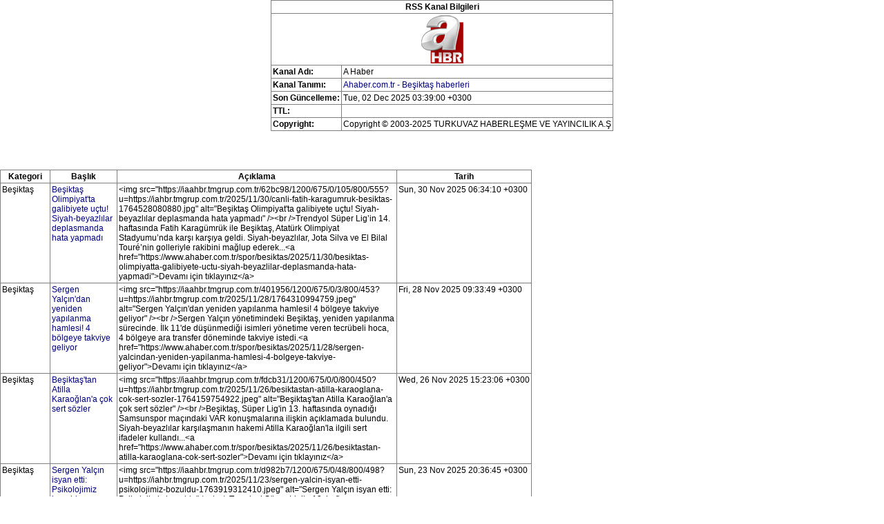

--- FILE ---
content_type: text/xml; charset=utf-8
request_url: https://www.ahaber.com.tr/rss/besiktas.xml
body_size: 13945
content:
<?xml-stylesheet type='text/xsl' encoding='utf-8' href='/Content/rss.xsl'?>
<rss version="2.0" xmlns:atom="https://www.w3.org/2005/Atom" xmlns:media="http://search.yahoo.com/mrss/">
  <channel>
    <title>A Haber</title>
    <link>https://www.ahaber.com.tr</link>
    <atom:link href="https://www.ahaber.com.tr/rss/besiktas.xml" rel="self" type="application/rss+xml" />
    <description>Ahaber.com.tr - Beşiktaş haberleri</description>
    <language>tr-TR</language>
    <lastBuildDate>Tue, 02 Dec 2025 03:39:00 +0300</lastBuildDate>
    <generator>A Haber Software Team</generator>
    <image>
      <url>https://iahbr.tmgrup.com.tr/site/v2/i/ahaber-logo-2.png</url>
      <title>A Haber</title>
      <link>https://www.ahaber.com.tr</link>
    </image>
    <copyright>Copyright © 2003-2025 TURKUVAZ HABERLEŞME VE YAYINCILIK A.Ş</copyright>
    <item>
      <title><![CDATA[Beşiktaş Olimpiyat'ta galibiyete uçtu! Siyah-beyazlılar deplasmanda hata yapmadı]]></title>
      <link>https://www.ahaber.com.tr/spor/besiktas/2025/11/30/besiktas-olimpiyatta-galibiyete-uctu-siyah-beyazlilar-deplasmanda-hata-yapmadi</link>
      <description><![CDATA[<img src="https://iaahbr.tmgrup.com.tr/62bc98/1200/675/0/105/800/555?u=https://iahbr.tmgrup.com.tr/2025/11/30/canli-fatih-karagumruk-besiktas-1764528080880.jpg" alt="Beşiktaş Olimpiyat'ta galibiyete uçtu! Siyah-beyazlılar deplasmanda hata yapmadı" /><br />Trendyol Süper Lig’in 14. haftasında Fatih Karagümrük ile Beşiktaş, Atatürk Olimpiyat Stadyumu’nda karşı karşıya geldi. Siyah-beyazlılar, Jota Silva ve El Bilal Touré’nin golleriyle rakibini mağlup ederek...<a href="https://www.ahaber.com.tr/spor/besiktas/2025/11/30/besiktas-olimpiyatta-galibiyete-uctu-siyah-beyazlilar-deplasmanda-hata-yapmadi">Devamı için tıklayınız</a>]]></description>
      <guid>https://www.ahaber.com.tr/spor/besiktas/2025/11/30/besiktas-olimpiyatta-galibiyete-uctu-siyah-beyazlilar-deplasmanda-hata-yapmadi</guid>
      <enclosure url="https://iaahbr.tmgrup.com.tr/62bc98/1200/675/0/105/800/555?u=https://iahbr.tmgrup.com.tr/2025/11/30/canli-fatih-karagumruk-besiktas-1764528080880.jpg" length="50000" type="image/jpeg" />
      <media:content url="https://iaahbr.tmgrup.com.tr/62bc98/1200/675/0/105/800/555?u=https://iahbr.tmgrup.com.tr/2025/11/30/canli-fatih-karagumruk-besiktas-1764528080880.jpg" type="image/jpeg" />
      <category><![CDATA[Beşiktaş]]></category>
      <pubDate>Sun, 30 Nov 2025 06:34:10 +0300</pubDate>
    </item>
    <item>
      <title><![CDATA[Sergen Yalçın'dan yeniden yapılanma hamlesi! 4 bölgeye takviye geliyor]]></title>
      <link>https://www.ahaber.com.tr/spor/besiktas/2025/11/28/sergen-yalcindan-yeniden-yapilanma-hamlesi-4-bolgeye-takviye-geliyor</link>
      <description><![CDATA[<img src="https://iaahbr.tmgrup.com.tr/401956/1200/675/0/3/800/453?u=https://iahbr.tmgrup.com.tr/2025/11/28/1764310994759.jpeg" alt="Sergen Yalçın'dan yeniden yapılanma hamlesi! 4 bölgeye takviye geliyor" /><br />Sergen Yalçın yönetimindeki Beşiktaş, yeniden yapılanma sürecinde. İlk 11'de düşünmediği isimleri yönetime veren tecrübeli hoca, 4 bölgeye ara transfer döneminde takviye istedi.<a href="https://www.ahaber.com.tr/spor/besiktas/2025/11/28/sergen-yalcindan-yeniden-yapilanma-hamlesi-4-bolgeye-takviye-geliyor">Devamı için tıklayınız</a>]]></description>
      <guid>https://www.ahaber.com.tr/spor/besiktas/2025/11/28/sergen-yalcindan-yeniden-yapilanma-hamlesi-4-bolgeye-takviye-geliyor</guid>
      <enclosure url="https://iaahbr.tmgrup.com.tr/401956/1200/675/0/3/800/453?u=https://iahbr.tmgrup.com.tr/2025/11/28/1764310994759.jpeg" length="50000" type="image/jpeg" />
      <media:content url="https://iaahbr.tmgrup.com.tr/401956/1200/675/0/3/800/453?u=https://iahbr.tmgrup.com.tr/2025/11/28/1764310994759.jpeg" type="image/jpeg" />
      <category><![CDATA[Beşiktaş]]></category>
      <pubDate>Fri, 28 Nov 2025 09:33:49 +0300</pubDate>
    </item>
    <item>
      <title><![CDATA[Beşiktaş'tan Atilla Karaoğlan'a çok sert sözler]]></title>
      <link>https://www.ahaber.com.tr/spor/besiktas/2025/11/26/besiktastan-atilla-karaoglana-cok-sert-sozler</link>
      <description><![CDATA[<img src="https://iaahbr.tmgrup.com.tr/fdcb31/1200/675/0/0/800/450?u=https://iahbr.tmgrup.com.tr/2025/11/26/besiktastan-atilla-karaoglana-cok-sert-sozler-1764159754922.jpeg" alt="Beşiktaş'tan Atilla Karaoğlan'a çok sert sözler" /><br />Beşiktaş, Süper Lig'in 13. haftasında oynadığı Samsunspor maçındaki VAR konuşmalarına ilişkin açıklamada bulundu. Siyah-beyazlılar karşılaşmanın hakemi Atilla Karaoğlan'la ilgili sert ifadeler kullandı...<a href="https://www.ahaber.com.tr/spor/besiktas/2025/11/26/besiktastan-atilla-karaoglana-cok-sert-sozler">Devamı için tıklayınız</a>]]></description>
      <guid>https://www.ahaber.com.tr/spor/besiktas/2025/11/26/besiktastan-atilla-karaoglana-cok-sert-sozler</guid>
      <enclosure url="https://iaahbr.tmgrup.com.tr/fdcb31/1200/675/0/0/800/450?u=https://iahbr.tmgrup.com.tr/2025/11/26/besiktastan-atilla-karaoglana-cok-sert-sozler-1764159754922.jpeg" length="50000" type="image/jpeg" />
      <media:content url="https://iaahbr.tmgrup.com.tr/fdcb31/1200/675/0/0/800/450?u=https://iahbr.tmgrup.com.tr/2025/11/26/besiktastan-atilla-karaoglana-cok-sert-sozler-1764159754922.jpeg" type="image/jpeg" />
      <category><![CDATA[Beşiktaş]]></category>
      <pubDate>Wed, 26 Nov 2025 15:23:06 +0300</pubDate>
    </item>
    <item>
      <title><![CDATA[Sergen Yalçın isyan etti: Psikolojimiz bozuldu]]></title>
      <link>https://www.ahaber.com.tr/spor/besiktas/2025/11/23/sergen-yalcin-isyan-etti-psikolojimiz-bozuldu</link>
      <description><![CDATA[<img src="https://iaahbr.tmgrup.com.tr/d982b7/1200/675/0/48/800/498?u=https://iahbr.tmgrup.com.tr/2025/11/23/sergen-yalcin-isyan-etti-psikolojimiz-bozuldu-1763919312410.jpeg" alt="Sergen Yalçın isyan etti: Psikolojimiz bozuldu" /><br />Trendyol Süper Lig’in 13. hafta mücadelesinde evinde Samsunspor ile berabere kalan Beşiktaş’ta Teknik Direktör Sergen Yalçın açıklamalarda bulundu. Yalçın, “Takımın kazanma alışkanlığı elde edemediği için...<a href="https://www.ahaber.com.tr/spor/besiktas/2025/11/23/sergen-yalcin-isyan-etti-psikolojimiz-bozuldu">Devamı için tıklayınız</a>]]></description>
      <guid>https://www.ahaber.com.tr/spor/besiktas/2025/11/23/sergen-yalcin-isyan-etti-psikolojimiz-bozuldu</guid>
      <enclosure url="https://iaahbr.tmgrup.com.tr/d982b7/1200/675/0/48/800/498?u=https://iahbr.tmgrup.com.tr/2025/11/23/sergen-yalcin-isyan-etti-psikolojimiz-bozuldu-1763919312410.jpeg" length="50000" type="image/jpeg" />
      <media:content url="https://iaahbr.tmgrup.com.tr/d982b7/1200/675/0/48/800/498?u=https://iahbr.tmgrup.com.tr/2025/11/23/sergen-yalcin-isyan-etti-psikolojimiz-bozuldu-1763919312410.jpeg" type="image/jpeg" />
      <category><![CDATA[Beşiktaş]]></category>
      <pubDate>Sun, 23 Nov 2025 20:36:45 +0300</pubDate>
    </item>
    <item>
      <title><![CDATA[Tüpraş Stadı’nda davetsiz misafir! Martı sürprizi taraftarı şaşırttı]]></title>
      <link>https://www.ahaber.com.tr/spor/besiktas/2025/11/23/tupras-stadinda-davetsiz-misafir-marti-surprizi-taraftari-sasirtti</link>
      <description><![CDATA[<img src="https://iaahbr.tmgrup.com.tr/0d9195/1200/675/0/83/800/534?u=https://iahbr.tmgrup.com.tr/2025/11/23/tupras-stadinda-davetsiz-misafir-marti-surprizi-tarattari-1763912851060.jpeg" alt="Tüpraş Stadı’nda davetsiz misafir! Martı sürprizi taraftarı şaşırttı" /><br />Trendyol Süper Lig’in 13. haftasında oynanan Beşiktaş–Samsunspor mücadelesi öncesi sahaya giren bir martı, Beşiktaş’ın efsane başkanı Süleyman Seba’nın sözlerini yeniden akıllara getirdi.<a href="https://www.ahaber.com.tr/spor/besiktas/2025/11/23/tupras-stadinda-davetsiz-misafir-marti-surprizi-taraftari-sasirtti">Devamı için tıklayınız</a>]]></description>
      <guid>https://www.ahaber.com.tr/spor/besiktas/2025/11/23/tupras-stadinda-davetsiz-misafir-marti-surprizi-taraftari-sasirtti</guid>
      <enclosure url="https://iaahbr.tmgrup.com.tr/0d9195/1200/675/0/83/800/534?u=https://iahbr.tmgrup.com.tr/2025/11/23/tupras-stadinda-davetsiz-misafir-marti-surprizi-tarattari-1763912851060.jpeg" length="50000" type="image/jpeg" />
      <media:content url="https://iaahbr.tmgrup.com.tr/0d9195/1200/675/0/83/800/534?u=https://iahbr.tmgrup.com.tr/2025/11/23/tupras-stadinda-davetsiz-misafir-marti-surprizi-tarattari-1763912851060.jpeg" type="image/jpeg" />
      <category><![CDATA[Beşiktaş]]></category>
      <pubDate>Sun, 23 Nov 2025 18:52:47 +0300</pubDate>
    </item>
    <item>
      <title><![CDATA[Beşiktaş evinde fırsatı tepti! Kartal Samsunspor ile yenişemedi]]></title>
      <link>https://www.ahaber.com.tr/spor/besiktas/2025/11/23/besiktas-evinde-firsati-tepti-kartal-samsunspor-ile-yenisemedi</link>
      <description><![CDATA[<img src="https://iaahbr.tmgrup.com.tr/2f0b8a/1200/675/0/0/800/450?u=https://iahbr.tmgrup.com.tr/2025/11/23/canli-besiktas-samsunspor-1763910169434.jpeg" alt="Beşiktaş evinde fırsatı tepti! Kartal Samsunspor ile yenişemedi" /><br />Beşiktaş, Trendyol Süper Lig’in 13. haftasında sahasında Samsunspor ile karşı karşıya geldi. Cengiz Ünder’in penaltıdan attığı golle öne geçen siyah-beyazlılar, Cherif Ndiaye’nin golüne engel olamayınca...<a href="https://www.ahaber.com.tr/spor/besiktas/2025/11/23/besiktas-evinde-firsati-tepti-kartal-samsunspor-ile-yenisemedi">Devamı için tıklayınız</a>]]></description>
      <guid>https://www.ahaber.com.tr/spor/besiktas/2025/11/23/besiktas-evinde-firsati-tepti-kartal-samsunspor-ile-yenisemedi</guid>
      <enclosure url="https://iaahbr.tmgrup.com.tr/2f0b8a/1200/675/0/0/800/450?u=https://iahbr.tmgrup.com.tr/2025/11/23/canli-besiktas-samsunspor-1763910169434.jpeg" length="50000" type="image/jpeg" />
      <media:content url="https://iaahbr.tmgrup.com.tr/2f0b8a/1200/675/0/0/800/450?u=https://iahbr.tmgrup.com.tr/2025/11/23/canli-besiktas-samsunspor-1763910169434.jpeg" type="image/jpeg" />
      <category><![CDATA[Beşiktaş]]></category>
      <pubDate>Sun, 23 Nov 2025 09:35:45 +0300</pubDate>
    </item>
    <item>
      <title><![CDATA[Süper Lig’de 13. hafta: Beşiktaş-Samsunspor maçı ne zaman, hangi kanalda?]]></title>
      <link>https://www.ahaber.com.tr/galeri/spor/super-ligde-13-hafta-besiktas-samsunspor-maci-ne-zaman-hangi-kanalda</link>
      <description><![CDATA[<img src="https://iaahbr.tmgrup.com.tr/8db25e/1200/675/0/0/1280/720?u=https://iahbr.tmgrup.com.tr/2025/11/21/super-ligde-13-hafta-besiktas-samsunspor-maci-ne-zaman-hangi-kanalda-1763734280751.jpg" alt="Süper Lig’de 13. hafta: Beşiktaş-Samsunspor maçı ne zaman, hangi kanalda?" /><br />Süper Lig'de haftanın en kritik karşılaşmalarından biri Beşiktaş ile Samsunspor arasında oynanacak. Futbolseverler dev maçın saatini ve yayınlanacağı kanalı merak ediyor. Peki Beşiktaş-Samsunspor maçı...<a href="https://www.ahaber.com.tr/galeri/spor/super-ligde-13-hafta-besiktas-samsunspor-maci-ne-zaman-hangi-kanalda">Devamı için tıklayınız</a>]]></description>
      <guid>https://www.ahaber.com.tr/galeri/spor/super-ligde-13-hafta-besiktas-samsunspor-maci-ne-zaman-hangi-kanalda</guid>
      <enclosure url="https://iaahbr.tmgrup.com.tr/8db25e/1200/675/0/0/1280/720?u=https://iahbr.tmgrup.com.tr/2025/11/21/super-ligde-13-hafta-besiktas-samsunspor-maci-ne-zaman-hangi-kanalda-1763734280751.jpg" length="50000" type="image/jpeg" />
      <media:content url="https://iaahbr.tmgrup.com.tr/8db25e/1200/675/0/0/1280/720?u=https://iahbr.tmgrup.com.tr/2025/11/21/super-ligde-13-hafta-besiktas-samsunspor-maci-ne-zaman-hangi-kanalda-1763734280751.jpg" type="image/jpeg" />
      <category><![CDATA[Beşiktaş]]></category>
      <pubDate>Fri, 21 Nov 2025 17:11:27 +0300</pubDate>
    </item>
    <item>
      <title><![CDATA[Beşiktaş'tan Rafa Silva açıklaması: Bel ağrısını açıklayacak bir patoloji bulunamadı]]></title>
      <link>https://www.ahaber.com.tr/spor/besiktas/2025/11/19/besiktastan-rafa-silva-aciklamasi-bel-agrisini-aciklayacak-bir-patoloji-bulunamadi</link>
      <description><![CDATA[<img src="https://iaahbr.tmgrup.com.tr/9fbcb3/1200/675/0/0/864/486?u=https://iahbr.tmgrup.com.tr/2025/11/19/besiktastan-rafa-silva-aciklamasi-bel-agrisini-aciklayacak-bir-patoloji-bulunamadi-1763561823873.jpeg" alt="Beşiktaş'tan Rafa Silva açıklaması: Bel ağrısını açıklayacak bir patoloji bulunamadı" /><br />Beşiktaş, bel ağrılarının olduğunu söyleyen Rafa Silva’nın çekilen MR’ında bel ağrısını açıklayacak bir patoloji bulunmadığı duyuruldu. Açıklamada "Kulübümüz, yaşanan süreci bütün şeffaflığıyla kamuoyuyla...<a href="https://www.ahaber.com.tr/spor/besiktas/2025/11/19/besiktastan-rafa-silva-aciklamasi-bel-agrisini-aciklayacak-bir-patoloji-bulunamadi">Devamı için tıklayınız</a>]]></description>
      <guid>https://www.ahaber.com.tr/spor/besiktas/2025/11/19/besiktastan-rafa-silva-aciklamasi-bel-agrisini-aciklayacak-bir-patoloji-bulunamadi</guid>
      <enclosure url="https://iaahbr.tmgrup.com.tr/9fbcb3/1200/675/0/0/864/486?u=https://iahbr.tmgrup.com.tr/2025/11/19/besiktastan-rafa-silva-aciklamasi-bel-agrisini-aciklayacak-bir-patoloji-bulunamadi-1763561823873.jpeg" length="50000" type="image/jpeg" />
      <media:content url="https://iaahbr.tmgrup.com.tr/9fbcb3/1200/675/0/0/864/486?u=https://iahbr.tmgrup.com.tr/2025/11/19/besiktastan-rafa-silva-aciklamasi-bel-agrisini-aciklayacak-bir-patoloji-bulunamadi-1763561823873.jpeg" type="image/jpeg" />
      <category><![CDATA[Beşiktaş]]></category>
      <pubDate>Wed, 19 Nov 2025 17:17:15 +0300</pubDate>
    </item>
    <item>
      <title><![CDATA[Beşiktaş duyurdu: Sergen Yalçın anjiyo operasyonu geçirdi]]></title>
      <link>https://www.ahaber.com.tr/spor/besiktas/2025/11/17/besiktas-duyurdu-sergen-yalcin-anjiyo-operasyonu-gecirdi</link>
      <description><![CDATA[<img src="https://iaahbr.tmgrup.com.tr/b71f2c/1200/675/0/0/800/450?u=https://iahbr.tmgrup.com.tr/2025/11/17/besiktas-duyurdu-sergen-yalcin-anjiyo-operasyonu-gecirdi-1763369721751.jpeg" alt="Beşiktaş duyurdu: Sergen Yalçın anjiyo operasyonu geçirdi" /><br />Beşiktaş Kulübü'nün yaptığı resmi açıklamada teknik direktör Sergen Yalçın'ın anjiyo operasyonu geçirdiği duyuruldu. Açıklamada Yalçın'a geçmiş olsun mesajı verildi.<a href="https://www.ahaber.com.tr/spor/besiktas/2025/11/17/besiktas-duyurdu-sergen-yalcin-anjiyo-operasyonu-gecirdi">Devamı için tıklayınız</a>]]></description>
      <guid>https://www.ahaber.com.tr/spor/besiktas/2025/11/17/besiktas-duyurdu-sergen-yalcin-anjiyo-operasyonu-gecirdi</guid>
      <enclosure url="https://iaahbr.tmgrup.com.tr/b71f2c/1200/675/0/0/800/450?u=https://iahbr.tmgrup.com.tr/2025/11/17/besiktas-duyurdu-sergen-yalcin-anjiyo-operasyonu-gecirdi-1763369721751.jpeg" length="50000" type="image/jpeg" />
      <media:content url="https://iaahbr.tmgrup.com.tr/b71f2c/1200/675/0/0/800/450?u=https://iahbr.tmgrup.com.tr/2025/11/17/besiktas-duyurdu-sergen-yalcin-anjiyo-operasyonu-gecirdi-1763369721751.jpeg" type="image/jpeg" />
      <category><![CDATA[Beşiktaş]]></category>
      <pubDate>Mon, 17 Nov 2025 11:53:25 +0300</pubDate>
    </item>
    <item>
      <title><![CDATA[Beşiktaş’ta Rafa Silva çıkmazı! Portekizli yıldızın menajerinden siyah-beyazlılara yanıt]]></title>
      <link>https://www.ahaber.com.tr/spor/besiktas/2025/11/15/besiktasta-rafa-silva-cikmazi-portekizli-yildizin-menajerinden-siyah-beyazlilara-yanit</link>
      <description><![CDATA[<img src="https://iaahbr.tmgrup.com.tr/e5f9c5/1200/675/0/0/864/486?u=https://iahbr.tmgrup.com.tr/2025/11/15/besiktasta-rafa-silva-cikmazi-portekizli-yildizin-menajerinden-siyah-beyazlilara-yanit-1763237338193.jpeg" alt="Beşiktaş’ta Rafa Silva çıkmazı! Portekizli yıldızın menajerinden siyah-beyazlılara yanıt" /><br />Beşiktaş’ta Rafa Silva krizi büyürken, Portekizli yıldızın menajerlik şirketi bu kez sahneye çıktı. Başkan Serdal Adalı ile teknik direktör Sergen Yalçın’ın açıklamalarına yanıt veren menajerlik ekibi,...<a href="https://www.ahaber.com.tr/spor/besiktas/2025/11/15/besiktasta-rafa-silva-cikmazi-portekizli-yildizin-menajerinden-siyah-beyazlilara-yanit">Devamı için tıklayınız</a>]]></description>
      <guid>https://www.ahaber.com.tr/spor/besiktas/2025/11/15/besiktasta-rafa-silva-cikmazi-portekizli-yildizin-menajerinden-siyah-beyazlilara-yanit</guid>
      <enclosure url="https://iaahbr.tmgrup.com.tr/e5f9c5/1200/675/0/0/864/486?u=https://iahbr.tmgrup.com.tr/2025/11/15/besiktasta-rafa-silva-cikmazi-portekizli-yildizin-menajerinden-siyah-beyazlilara-yanit-1763237338193.jpeg" length="50000" type="image/jpeg" />
      <media:content url="https://iaahbr.tmgrup.com.tr/e5f9c5/1200/675/0/0/864/486?u=https://iahbr.tmgrup.com.tr/2025/11/15/besiktasta-rafa-silva-cikmazi-portekizli-yildizin-menajerinden-siyah-beyazlilara-yanit-1763237338193.jpeg" type="image/jpeg" />
      <category><![CDATA[Beşiktaş]]></category>
      <pubDate>Sat, 15 Nov 2025 23:11:16 +0300</pubDate>
    </item>
    <item>
      <title><![CDATA[Rafa Silva ile ipler koptu! Yıldız oyuncu bu noktaya nasıl geldi? Flaş iddia]]></title>
      <link>https://www.ahaber.com.tr/spor/besiktas/2025/11/14/rafa-silva-ile-ipler-koptu-yildiz-oyuncu-bu-noktaya-nasil-geldi</link>
      <description><![CDATA[<img src="https://iaahbr.tmgrup.com.tr/16214b/1200/675/0/0/800/449?u=https://iahbr.tmgrup.com.tr/2025/11/14/1763101126973.jpeg" alt="Rafa Silva ile ipler koptu! Yıldız oyuncu bu noktaya nasıl geldi? Flaş iddia" /><br />Futbol Dünyasında Şok Gelişme! Rafa Silva Beşiktaş Başkanı Serdal Adalı, ile gerçekleştirdiği özel görüşmede, "Futbolu bırakmayı düşünüyorum" diyerek taraftarları şaşırttı. Portekizli 10 numara ile yaşanan...<a href="https://www.ahaber.com.tr/spor/besiktas/2025/11/14/rafa-silva-ile-ipler-koptu-yildiz-oyuncu-bu-noktaya-nasil-geldi">Devamı için tıklayınız</a>]]></description>
      <guid>https://www.ahaber.com.tr/spor/besiktas/2025/11/14/rafa-silva-ile-ipler-koptu-yildiz-oyuncu-bu-noktaya-nasil-geldi</guid>
      <enclosure url="https://iaahbr.tmgrup.com.tr/16214b/1200/675/0/0/800/449?u=https://iahbr.tmgrup.com.tr/2025/11/14/1763101126973.jpeg" length="50000" type="image/jpeg" />
      <media:content url="https://iaahbr.tmgrup.com.tr/16214b/1200/675/0/0/800/449?u=https://iahbr.tmgrup.com.tr/2025/11/14/1763101126973.jpeg" type="image/jpeg" />
      <category><![CDATA[Beşiktaş]]></category>
      <pubDate>Fri, 14 Nov 2025 09:22:06 +0300</pubDate>
    </item>
    <item>
      <title><![CDATA[Antalyaspor - Beşiktaş maçı ne zaman, saat kaçta, hangi kanalda? İşte muhtemel 11’ler]]></title>
      <link>https://www.ahaber.com.tr/galeri/spor/antalyaspor-besiktas-maci-ne-zaman-saat-kacta-hangi-kanalda-iste-muhtemel-11ler</link>
      <description><![CDATA[<img src="https://iaahbr.tmgrup.com.tr/382788/1200/675/0/0/864/486?u=https://iahbr.tmgrup.com.tr/2025/11/08/antalyaspor-besiktas-maci-ne-zaman-saat-kacta-hangi-kanalda-iste-muhtemel-11ler-1762606593613.jpg" alt="Antalyaspor - Beşiktaş maçı ne zaman, saat kaçta, hangi kanalda? İşte muhtemel 11’ler" /><br />Beşiktaş, Süper Lig'in 12. haftasında Antalyaspor deplasmanına çıkıyor. Fenerbahçe derbisinde aldığı yenilginin ardından yeniden çıkış arayan siyah-beyazlı ekip, Antalya'dan 3 puanla dönerek moral bulmak...<a href="https://www.ahaber.com.tr/galeri/spor/antalyaspor-besiktas-maci-ne-zaman-saat-kacta-hangi-kanalda-iste-muhtemel-11ler">Devamı için tıklayınız</a>]]></description>
      <guid>https://www.ahaber.com.tr/galeri/spor/antalyaspor-besiktas-maci-ne-zaman-saat-kacta-hangi-kanalda-iste-muhtemel-11ler</guid>
      <enclosure url="https://iaahbr.tmgrup.com.tr/382788/1200/675/0/0/864/486?u=https://iahbr.tmgrup.com.tr/2025/11/08/antalyaspor-besiktas-maci-ne-zaman-saat-kacta-hangi-kanalda-iste-muhtemel-11ler-1762606593613.jpg" length="50000" type="image/jpeg" />
      <media:content url="https://iaahbr.tmgrup.com.tr/382788/1200/675/0/0/864/486?u=https://iahbr.tmgrup.com.tr/2025/11/08/antalyaspor-besiktas-maci-ne-zaman-saat-kacta-hangi-kanalda-iste-muhtemel-11ler-1762606593613.jpg" type="image/jpeg" />
      <category><![CDATA[Beşiktaş]]></category>
      <pubDate>Sat, 08 Nov 2025 15:56:33 +0300</pubDate>
    </item>
    <item>
      <title><![CDATA[Beşiktaş Antalya’da hayat buldu! Kara Kartal Antalyaspur'u evinde mağlup etti]]></title>
      <link>https://www.ahaber.com.tr/spor/besiktas/2025/11/08/besiktas-antalyada-hayat-buldu-kara-kartal-antalyaspuru-evinde-maglup-etti</link>
      <description><![CDATA[<img src="https://iaahbr.tmgrup.com.tr/5806d2/1200/675/0/45/2048/1197?u=https://iahbr.tmgrup.com.tr/2025/11/08/canli-i-hesapcom-antalyaspor-besiktas-1762625512759.jpg" alt="Beşiktaş Antalya’da hayat buldu! Kara Kartal Antalyaspur'u evinde mağlup etti" /><br />Trendyol Süper Lig’in 12. haftasında Antalyaspor, Beşiktaş'ı konuk ediyor. Karşılaşmanın ilk yarısı siyah-beyazlıların 2-0'lık üstünlüğüyle sonuçlandı. İkici yarıda Antalyaspor maçın skorunu 2-1'e getirse...<a href="https://www.ahaber.com.tr/spor/besiktas/2025/11/08/besiktas-antalyada-hayat-buldu-kara-kartal-antalyaspuru-evinde-maglup-etti">Devamı için tıklayınız</a>]]></description>
      <guid>https://www.ahaber.com.tr/spor/besiktas/2025/11/08/besiktas-antalyada-hayat-buldu-kara-kartal-antalyaspuru-evinde-maglup-etti</guid>
      <enclosure url="https://iaahbr.tmgrup.com.tr/5806d2/1200/675/0/45/2048/1197?u=https://iahbr.tmgrup.com.tr/2025/11/08/canli-i-hesapcom-antalyaspor-besiktas-1762625512759.jpg" length="50000" type="image/jpeg" />
      <media:content url="https://iaahbr.tmgrup.com.tr/5806d2/1200/675/0/45/2048/1197?u=https://iahbr.tmgrup.com.tr/2025/11/08/canli-i-hesapcom-antalyaspor-besiktas-1762625512759.jpg" type="image/jpeg" />
      <category><![CDATA[Beşiktaş]]></category>
      <pubDate>Sat, 08 Nov 2025 11:24:10 +0300</pubDate>
    </item>
    <item>
      <title><![CDATA[PFDK açıkladı: Sergen Yalçın'ın ve Orkun Kökçü'nün cezaları belli oldu]]></title>
      <link>https://www.ahaber.com.tr/spor/besiktas/2025/11/06/pfdk-acikladi-sergen-yalcinin-ve-orkun-kokcunun-cezalari-belli-oldu</link>
      <description><![CDATA[<img src="https://iaahbr.tmgrup.com.tr/87dbe6/1200/675/0/0/1280/720?u=https://iahbr.tmgrup.com.tr/2025/11/06/pfdk-acikladi-sergen-yalcinin-ve-orkun-kokcunun-cezalari-belli-oldu-1762456095814.jpeg" alt="PFDK açıkladı: Sergen Yalçın'ın ve Orkun Kökçü'nün cezaları belli oldu" /><br />Fenerbahçe derbisinde kırmızı kart gören Sergen Yalçın ve Orkun Kökçü’nün cezaları belli oldu.<a href="https://www.ahaber.com.tr/spor/besiktas/2025/11/06/pfdk-acikladi-sergen-yalcinin-ve-orkun-kokcunun-cezalari-belli-oldu">Devamı için tıklayınız</a>]]></description>
      <guid>https://www.ahaber.com.tr/spor/besiktas/2025/11/06/pfdk-acikladi-sergen-yalcinin-ve-orkun-kokcunun-cezalari-belli-oldu</guid>
      <enclosure url="https://iaahbr.tmgrup.com.tr/87dbe6/1200/675/0/0/1280/720?u=https://iahbr.tmgrup.com.tr/2025/11/06/pfdk-acikladi-sergen-yalcinin-ve-orkun-kokcunun-cezalari-belli-oldu-1762456095814.jpeg" length="50000" type="image/jpeg" />
      <media:content url="https://iaahbr.tmgrup.com.tr/87dbe6/1200/675/0/0/1280/720?u=https://iahbr.tmgrup.com.tr/2025/11/06/pfdk-acikladi-sergen-yalcinin-ve-orkun-kokcunun-cezalari-belli-oldu-1762456095814.jpeg" type="image/jpeg" />
      <category><![CDATA[Beşiktaş]]></category>
      <pubDate>Thu, 06 Nov 2025 21:53:40 +0300</pubDate>
    </item>
    <item>
      <title><![CDATA[Fenerbahçe derbisinde kırmızı kart görmüştü! Orkun Kökçü'den ilk açıklama]]></title>
      <link>https://www.ahaber.com.tr/spor/besiktas/2025/11/06/fenerbahce-derbisinde-kirmizi-kart-gormustu-orkun-kokcuden-ilk-aciklama</link>
      <description><![CDATA[<img src="https://iaahbr.tmgrup.com.tr/c77f7c/1200/675/0/0/864/486?u=https://iahbr.tmgrup.com.tr/2025/11/06/fenerbahce-derbisinde-kirmizi-kart-gormustu-orkun-kokcuden-ilk-aciklama-1762450320825.jpeg" alt="Fenerbahçe derbisinde kırmızı kart görmüştü! Orkun Kökçü'den ilk açıklama" /><br />Süper Lig'de derbide Beşiktaş'ın Fenerbahçe'ye 3-2 mağlup olduğu maçta gördüğü kırmızı kartla tepki çeken Orkun Kökçü sessizliğini bozdu ve sosyal medyadan açıklamalarda bulundu.<a href="https://www.ahaber.com.tr/spor/besiktas/2025/11/06/fenerbahce-derbisinde-kirmizi-kart-gormustu-orkun-kokcuden-ilk-aciklama">Devamı için tıklayınız</a>]]></description>
      <guid>https://www.ahaber.com.tr/spor/besiktas/2025/11/06/fenerbahce-derbisinde-kirmizi-kart-gormustu-orkun-kokcuden-ilk-aciklama</guid>
      <enclosure url="https://iaahbr.tmgrup.com.tr/c77f7c/1200/675/0/0/864/486?u=https://iahbr.tmgrup.com.tr/2025/11/06/fenerbahce-derbisinde-kirmizi-kart-gormustu-orkun-kokcuden-ilk-aciklama-1762450320825.jpeg" length="50000" type="image/jpeg" />
      <media:content url="https://iaahbr.tmgrup.com.tr/c77f7c/1200/675/0/0/864/486?u=https://iahbr.tmgrup.com.tr/2025/11/06/fenerbahce-derbisinde-kirmizi-kart-gormustu-orkun-kokcuden-ilk-aciklama-1762450320825.jpeg" type="image/jpeg" />
      <category><![CDATA[Beşiktaş]]></category>
      <pubDate>Thu, 06 Nov 2025 20:33:06 +0300</pubDate>
    </item>
    <item>
      <title><![CDATA[Beşiktaş Başkanı Serdal Adalı tartışmaları sonlandırdı: Sergen Yalçın’ın akıbeti belli oldu]]></title>
      <link>https://www.ahaber.com.tr/spor/besiktas/2025/11/04/besiktas-baskani-serdal-adali-tartismalari-sonlandirdi-sergen-yalcinin-akibeti-belli-oldu</link>
      <description><![CDATA[<img src="https://iaahbr.tmgrup.com.tr/3224bd/1200/675/0/0/864/486?u=https://iahbr.tmgrup.com.tr/2025/11/04/besiktas-baskani-serdal-adalidan-sergen-yalcin-karari-1762278437203.jpeg" alt="Beşiktaş Başkanı Serdal Adalı tartışmaları sonlandırdı: Sergen Yalçın’ın akıbeti belli oldu" /><br />Beşiktaş Kulübü Başkanı Serdal Adalı, yönetim kurulu toplantısının ardından Tüpraş Stadyumu'nda açıklamalarda bulundu. Başkan Adalı, teknik direktör Sergen Yalçın hakkında çıkan söylentilere de değinerek...<a href="https://www.ahaber.com.tr/spor/besiktas/2025/11/04/besiktas-baskani-serdal-adali-tartismalari-sonlandirdi-sergen-yalcinin-akibeti-belli-oldu">Devamı için tıklayınız</a>]]></description>
      <guid>https://www.ahaber.com.tr/spor/besiktas/2025/11/04/besiktas-baskani-serdal-adali-tartismalari-sonlandirdi-sergen-yalcinin-akibeti-belli-oldu</guid>
      <enclosure url="https://iaahbr.tmgrup.com.tr/3224bd/1200/675/0/0/864/486?u=https://iahbr.tmgrup.com.tr/2025/11/04/besiktas-baskani-serdal-adalidan-sergen-yalcin-karari-1762278437203.jpeg" length="50000" type="image/jpeg" />
      <media:content url="https://iaahbr.tmgrup.com.tr/3224bd/1200/675/0/0/864/486?u=https://iahbr.tmgrup.com.tr/2025/11/04/besiktas-baskani-serdal-adalidan-sergen-yalcin-karari-1762278437203.jpeg" type="image/jpeg" />
      <category><![CDATA[Beşiktaş]]></category>
      <pubDate>Tue, 04 Nov 2025 20:47:34 +0300</pubDate>
    </item>
    <item>
      <title><![CDATA[Beşiktaş'ta eski başkan Hasan Arat'a ibra şoku]]></title>
      <link>https://www.ahaber.com.tr/spor/besiktas/2025/11/02/besiktasta-eski-baskan-hasan-arata-ibra-soku</link>
      <description><![CDATA[<img src="https://iaahbr.tmgrup.com.tr/d145a3/1200/675/0/0/1280/720?u=https://iahbr.tmgrup.com.tr/2025/11/02/besiktasta-eski-baskan-hasan-arata-ibra-soku-1762088876597.jpeg" alt="Beşiktaş'ta eski başkan Hasan Arat'a ibra şoku" /><br />Beşiktaş'ta Olağan İdari ve Mali Genel Kurul'da Hasan Arat'ın başkanlık yaptığı 01/06/2024-29/12/2024 tarihleri arası için yapılan oylama sonucu oyçokluğu ile bu dönem ibra edilmedi.<a href="https://www.ahaber.com.tr/spor/besiktas/2025/11/02/besiktasta-eski-baskan-hasan-arata-ibra-soku">Devamı için tıklayınız</a>]]></description>
      <guid>https://www.ahaber.com.tr/spor/besiktas/2025/11/02/besiktasta-eski-baskan-hasan-arata-ibra-soku</guid>
      <enclosure url="https://iaahbr.tmgrup.com.tr/d145a3/1200/675/0/0/1280/720?u=https://iahbr.tmgrup.com.tr/2025/11/02/besiktasta-eski-baskan-hasan-arata-ibra-soku-1762088876597.jpeg" length="50000" type="image/jpeg" />
      <media:content url="https://iaahbr.tmgrup.com.tr/d145a3/1200/675/0/0/1280/720?u=https://iahbr.tmgrup.com.tr/2025/11/02/besiktasta-eski-baskan-hasan-arata-ibra-soku-1762088876597.jpeg" type="image/jpeg" />
      <category><![CDATA[Beşiktaş]]></category>
      <pubDate>Sun, 02 Nov 2025 16:08:17 +0300</pubDate>
    </item>
    <item>
      <title><![CDATA[Beşiktaş'ın eski başkanı Hasan Arat kulüpten bir yıl süreyle ihraç edildi]]></title>
      <link>https://www.ahaber.com.tr/spor/besiktas/2025/11/02/besiktasin-eski-baskani-hasan-arat-kulupten-bir-yil-sureyle-ihrac-edildi</link>
      <description><![CDATA[<img src="https://iaahbr.tmgrup.com.tr/3a2000/1200/675/0/0/1500/843?u=https://iahbr.tmgrup.com.tr/2025/11/02/besiktasin-eski-baskani-hasan-arat-kulupten-bir-yil-sureyle-ihrac-edildi-1762082020320.jpeg" alt="Beşiktaş'ın eski başkanı Hasan Arat kulüpten bir yıl süreyle ihraç edildi" /><br />Beşiktaş Kulübü 2025 Olağan İdari ve Mali Genel Kurulu, Sinan Erdem Spor Salonu'nda yapıldı. Toplantıda eski başkan Hasan Arat’ın ihracı oylanırken Arat'ın 1 yıl süreyle kulüpten ihraç edilmesine karar...<a href="https://www.ahaber.com.tr/spor/besiktas/2025/11/02/besiktasin-eski-baskani-hasan-arat-kulupten-bir-yil-sureyle-ihrac-edildi">Devamı için tıklayınız</a>]]></description>
      <guid>https://www.ahaber.com.tr/spor/besiktas/2025/11/02/besiktasin-eski-baskani-hasan-arat-kulupten-bir-yil-sureyle-ihrac-edildi</guid>
      <enclosure url="https://iaahbr.tmgrup.com.tr/3a2000/1200/675/0/0/1500/843?u=https://iahbr.tmgrup.com.tr/2025/11/02/besiktasin-eski-baskani-hasan-arat-kulupten-bir-yil-sureyle-ihrac-edildi-1762082020320.jpeg" length="50000" type="image/jpeg" />
      <media:content url="https://iaahbr.tmgrup.com.tr/3a2000/1200/675/0/0/1500/843?u=https://iahbr.tmgrup.com.tr/2025/11/02/besiktasin-eski-baskani-hasan-arat-kulupten-bir-yil-sureyle-ihrac-edildi-1762082020320.jpeg" type="image/jpeg" />
      <category><![CDATA[Beşiktaş]]></category>
      <pubDate>Sun, 02 Nov 2025 14:13:54 +0300</pubDate>
    </item>
    <item>
      <title><![CDATA[Fenerbahçe'den tarihi geri dönüş! İstanbul'da nefes kesen derbi | Beşiktaş 2 - 3 Fenerbahçe MAÇ SONUCU]]></title>
      <link>https://www.ahaber.com.tr/spor/besiktas/2025/11/02/fenerbahceden-tarihi-geri-donus-istanbulda-nefes-kesen-derbi</link>
      <description><![CDATA[<img src="https://iaahbr.tmgrup.com.tr/7c2c1e/1200/675/0/44/800/494?u=https://iahbr.tmgrup.com.tr/2025/11/02/istanbulda-derbi-heyecani-besiktas-fenerbahce-maci-basladi-canli-anlatim-1762107429469.jpeg" alt="Fenerbahçe'den tarihi geri dönüş! İstanbul'da nefes kesen derbi | Beşiktaş 2 - 3 Fenerbahçe MAÇ SONUCU" /><br />Trendyol Süper Lig’in 11. haftasında dev bir derbi heyecanı yaşandı. Beşiktaş ile Fenerbahçe, Tüpraş Stadyumu'nda kozlarını paylaştı. Maça fırtına gibi başlayan ev sahibi siyah beyazlılar Toure ve Emirhan'ın...<a href="https://www.ahaber.com.tr/spor/besiktas/2025/11/02/fenerbahceden-tarihi-geri-donus-istanbulda-nefes-kesen-derbi">Devamı için tıklayınız</a>]]></description>
      <guid>https://www.ahaber.com.tr/spor/besiktas/2025/11/02/fenerbahceden-tarihi-geri-donus-istanbulda-nefes-kesen-derbi</guid>
      <enclosure url="https://iaahbr.tmgrup.com.tr/7c2c1e/1200/675/0/44/800/494?u=https://iahbr.tmgrup.com.tr/2025/11/02/istanbulda-derbi-heyecani-besiktas-fenerbahce-maci-basladi-canli-anlatim-1762107429469.jpeg" length="50000" type="image/jpeg" />
      <media:content url="https://iaahbr.tmgrup.com.tr/7c2c1e/1200/675/0/44/800/494?u=https://iahbr.tmgrup.com.tr/2025/11/02/istanbulda-derbi-heyecani-besiktas-fenerbahce-maci-basladi-canli-anlatim-1762107429469.jpeg" type="image/jpeg" />
      <category><![CDATA[Beşiktaş]]></category>
      <pubDate>Sun, 02 Nov 2025 06:23:16 +0300</pubDate>
    </item>
    <item>
      <title><![CDATA[Beşiktaş'tan bahis skandalı için savcılığa başvuru!]]></title>
      <link>https://www.ahaber.com.tr/spor/besiktas/2025/10/31/besiktastan-bahis-skandali-icin-savciliga-basvuru</link>
      <description><![CDATA[<img src="https://iaahbr.tmgrup.com.tr/1024d1/1200/675/0/0/864/486?u=https://iahbr.tmgrup.com.tr/2025/10/31/besiktastan-bahis-skandali-icin-savciliga-basvuru-1761935215136.jpeg" alt="Beşiktaş'tan bahis skandalı için savcılığa başvuru!" /><br />Beşiktaş, hakemlerle ilgili ortaya çıkan bahis skandalının ardından İstanbul Cumhuriyet Başsavcılığı’na başvuruda bulundu. Kulüpten yapılan açıklamada, “İstanbul Cumhuriyet Başsavcılığı’na ihbarda bulunulmuş...<a href="https://www.ahaber.com.tr/spor/besiktas/2025/10/31/besiktastan-bahis-skandali-icin-savciliga-basvuru">Devamı için tıklayınız</a>]]></description>
      <guid>https://www.ahaber.com.tr/spor/besiktas/2025/10/31/besiktastan-bahis-skandali-icin-savciliga-basvuru</guid>
      <enclosure url="https://iaahbr.tmgrup.com.tr/1024d1/1200/675/0/0/864/486?u=https://iahbr.tmgrup.com.tr/2025/10/31/besiktastan-bahis-skandali-icin-savciliga-basvuru-1761935215136.jpeg" length="50000" type="image/jpeg" />
      <media:content url="https://iaahbr.tmgrup.com.tr/1024d1/1200/675/0/0/864/486?u=https://iahbr.tmgrup.com.tr/2025/10/31/besiktastan-bahis-skandali-icin-savciliga-basvuru-1761935215136.jpeg" type="image/jpeg" />
      <category><![CDATA[Beşiktaş]]></category>
      <pubDate>Fri, 31 Oct 2025 21:27:14 +0300</pubDate>
    </item>
    <item>
      <title><![CDATA[Derbinin şifresi ilk golde! Beşiktaş-Fenerbahçe maçı nefes kesecek]]></title>
      <link>https://www.ahaber.com.tr/spor/besiktas/2025/10/30/derbinin-sifresi-ilk-golde-besiktas-fenerbahce-maci-nefes-kesecek</link>
      <description><![CDATA[<img src="https://iaahbr.tmgrup.com.tr/222624/1200/675/0/0/864/486?u=https://iahbr.tmgrup.com.tr/2025/10/30/1761808748689.jpg" alt="Derbinin şifresi ilk golde! Beşiktaş-Fenerbahçe maçı nefes kesecek" /><br />Beşiktaş ile Fenerbahçe arasında 37'si Süper Lig, 3'ü Türkiye Kupası ve 1'i Süper Kupa olmak üzere oynanan 41 derbide öne geçen takım yalnızca 4 kez sahadan mağlup ayrıldı.<a href="https://www.ahaber.com.tr/spor/besiktas/2025/10/30/derbinin-sifresi-ilk-golde-besiktas-fenerbahce-maci-nefes-kesecek">Devamı için tıklayınız</a>]]></description>
      <guid>https://www.ahaber.com.tr/spor/besiktas/2025/10/30/derbinin-sifresi-ilk-golde-besiktas-fenerbahce-maci-nefes-kesecek</guid>
      <enclosure url="https://iaahbr.tmgrup.com.tr/222624/1200/675/0/0/864/486?u=https://iahbr.tmgrup.com.tr/2025/10/30/1761808748689.jpg" length="50000" type="image/jpeg" />
      <media:content url="https://iaahbr.tmgrup.com.tr/222624/1200/675/0/0/864/486?u=https://iahbr.tmgrup.com.tr/2025/10/30/1761808748689.jpg" type="image/jpeg" />
      <category><![CDATA[Beşiktaş]]></category>
      <pubDate>Thu, 30 Oct 2025 10:21:09 +0300</pubDate>
    </item>
    <item>
      <title><![CDATA[Beşiktaş, Fenerbahçe derbisinin hazırlıklarına devam etti]]></title>
      <link>https://www.ahaber.com.tr/spor/besiktas/2025/10/29/besiktas-fenerbahce-derbisinin-hazirliklarina-devam-etti</link>
      <description><![CDATA[<img src="https://iaahbr.tmgrup.com.tr/c3df60/1200/675/0/0/800/449?u=https://iahbr.tmgrup.com.tr/2025/10/29/besiktas-fenerbahce-derbisinin-hazirliklarina-devam-etti-1761744872226.jpeg" alt="Beşiktaş, Fenerbahçe derbisinin hazırlıklarına devam etti" /><br />Beşiktaş, Trendyol Süper Lig'in 11. haftasında 2 Kasım Pazar günü sahasında Fenerbahçe ile oynayacağı derbi maçının hazırlıklarını sürdürdü.<a href="https://www.ahaber.com.tr/spor/besiktas/2025/10/29/besiktas-fenerbahce-derbisinin-hazirliklarina-devam-etti">Devamı için tıklayınız</a>]]></description>
      <guid>https://www.ahaber.com.tr/spor/besiktas/2025/10/29/besiktas-fenerbahce-derbisinin-hazirliklarina-devam-etti</guid>
      <enclosure url="https://iaahbr.tmgrup.com.tr/c3df60/1200/675/0/0/800/449?u=https://iahbr.tmgrup.com.tr/2025/10/29/besiktas-fenerbahce-derbisinin-hazirliklarina-devam-etti-1761744872226.jpeg" length="50000" type="image/jpeg" />
      <media:content url="https://iaahbr.tmgrup.com.tr/c3df60/1200/675/0/0/800/449?u=https://iahbr.tmgrup.com.tr/2025/10/29/besiktas-fenerbahce-derbisinin-hazirliklarina-devam-etti-1761744872226.jpeg" type="image/jpeg" />
      <category><![CDATA[Beşiktaş]]></category>
      <pubDate>Wed, 29 Oct 2025 16:34:42 +0300</pubDate>
    </item>
    <item>
      <title><![CDATA[Beşiktaş Fenerbahçe derbisinde Sergen Yalçın'a güveniyor]]></title>
      <link>https://www.ahaber.com.tr/spor/besiktas/2025/10/28/besiktas-fenerbahce-derbisinde-sergen-yalcina-guveniyor</link>
      <description><![CDATA[<img src="https://iaahbr.tmgrup.com.tr/546d8d/1200/675/0/0/800/450?u=https://iahbr.tmgrup.com.tr/2025/10/28/1761637510878.jpeg" alt="Beşiktaş Fenerbahçe derbisinde Sergen Yalçın'a güveniyor" /><br />Süper Lig'de pazar günü Beşiktaş - Fenerbahçe derbisi heyecanı yaşanacak. Her iki takım da kazanarak lider Galatasaray'a yaklaşmak isterken, derbi öncesi Sergen Yalçın ile ilgili dikkat çeken bir istatistik...<a href="https://www.ahaber.com.tr/spor/besiktas/2025/10/28/besiktas-fenerbahce-derbisinde-sergen-yalcina-guveniyor">Devamı için tıklayınız</a>]]></description>
      <guid>https://www.ahaber.com.tr/spor/besiktas/2025/10/28/besiktas-fenerbahce-derbisinde-sergen-yalcina-guveniyor</guid>
      <enclosure url="https://iaahbr.tmgrup.com.tr/546d8d/1200/675/0/0/800/450?u=https://iahbr.tmgrup.com.tr/2025/10/28/1761637510878.jpeg" length="50000" type="image/jpeg" />
      <media:content url="https://iaahbr.tmgrup.com.tr/546d8d/1200/675/0/0/800/450?u=https://iahbr.tmgrup.com.tr/2025/10/28/1761637510878.jpeg" type="image/jpeg" />
      <category><![CDATA[Beşiktaş]]></category>
      <pubDate>Tue, 28 Oct 2025 10:50:51 +0300</pubDate>
    </item>
    <item>
      <title><![CDATA[Beşiktaş'tan TFF'ye bahis çağrısı: Açıklayın]]></title>
      <link>https://www.ahaber.com.tr/spor/besiktas/2025/10/27/besiktastan-tffye-bahis-cagrisi-aciklayin</link>
      <description><![CDATA[<img src="https://iaahbr.tmgrup.com.tr/3956f4/1200/675/0/0/864/486?u=https://iahbr.tmgrup.com.tr/2025/10/27/besiktastan-tffye-bahis-cagrisi-aciklayin-1761563908340.jpeg" alt="Beşiktaş'tan TFF'ye bahis çağrısı: Açıklayın" /><br />TFF Başkanı İbrahim Hacıosmanoğlu'nun 100'den fazla hakemin bahis oynadığını açıklamasının ardından Beşiktaş, TFF'ye çağrıda bulunarak bu hakemlerin isimlerinin ve bahis oynanan maçların açıklanmasını...<a href="https://www.ahaber.com.tr/spor/besiktas/2025/10/27/besiktastan-tffye-bahis-cagrisi-aciklayin">Devamı için tıklayınız</a>]]></description>
      <guid>https://www.ahaber.com.tr/spor/besiktas/2025/10/27/besiktastan-tffye-bahis-cagrisi-aciklayin</guid>
      <enclosure url="https://iaahbr.tmgrup.com.tr/3956f4/1200/675/0/0/864/486?u=https://iahbr.tmgrup.com.tr/2025/10/27/besiktastan-tffye-bahis-cagrisi-aciklayin-1761563908340.jpeg" length="50000" type="image/jpeg" />
      <media:content url="https://iaahbr.tmgrup.com.tr/3956f4/1200/675/0/0/864/486?u=https://iahbr.tmgrup.com.tr/2025/10/27/besiktastan-tffye-bahis-cagrisi-aciklayin-1761563908340.jpeg" type="image/jpeg" />
      <category><![CDATA[Beşiktaş]]></category>
      <pubDate>Mon, 27 Oct 2025 14:18:54 +0300</pubDate>
    </item>
    <item>
      <title><![CDATA[Sergen Yalçın Kasımpaşa maçının ardından taraftarla görüştü]]></title>
      <link>https://www.ahaber.com.tr/spor/besiktas/2025/10/26/sergen-yalcin-kasimpasa-macinin-ardindan-taraftarla-gorustu</link>
      <description><![CDATA[<img src="https://iaahbr.tmgrup.com.tr/71f0ae/1200/675/0/0/864/486?u=https://iahbr.tmgrup.com.tr/2025/10/26/sergen-yalcin-kasimpasa-macinin-ardindan-taraftarla-gorustu-1761512237415.jpeg" alt="Sergen Yalçın Kasımpaşa maçının ardından taraftarla görüştü" /><br />Trendyol Süper Lig'in 10. haftasında Kasımpaşa ile deplasmanda 1-1 berabere kalan Beşiktaş'ta teknik direktör Sergen Yalçın, maçın ardından siyah-beyazlı taraftarların yanına gitti.<a href="https://www.ahaber.com.tr/spor/besiktas/2025/10/26/sergen-yalcin-kasimpasa-macinin-ardindan-taraftarla-gorustu">Devamı için tıklayınız</a>]]></description>
      <guid>https://www.ahaber.com.tr/spor/besiktas/2025/10/26/sergen-yalcin-kasimpasa-macinin-ardindan-taraftarla-gorustu</guid>
      <enclosure url="https://iaahbr.tmgrup.com.tr/71f0ae/1200/675/0/0/864/486?u=https://iahbr.tmgrup.com.tr/2025/10/26/sergen-yalcin-kasimpasa-macinin-ardindan-taraftarla-gorustu-1761512237415.jpeg" length="50000" type="image/jpeg" />
      <media:content url="https://iaahbr.tmgrup.com.tr/71f0ae/1200/675/0/0/864/486?u=https://iahbr.tmgrup.com.tr/2025/10/26/sergen-yalcin-kasimpasa-macinin-ardindan-taraftarla-gorustu-1761512237415.jpeg" type="image/jpeg" />
      <category><![CDATA[Beşiktaş]]></category>
      <pubDate>Sun, 26 Oct 2025 23:57:36 +0300</pubDate>
    </item>
    <item>
      <title><![CDATA[Kartal Paşa engeline takıldı! Beşiktaş deplasmanda berabere kaldı]]></title>
      <link>https://www.ahaber.com.tr/spor/besiktas/2025/10/26/kartal-pasa-engeline-takildi-besiktas-deplasmanda-berabere-kaldi</link>
      <description><![CDATA[<img src="https://iaahbr.tmgrup.com.tr/a310df/1200/675/0/19/800/469?u=https://iahbr.tmgrup.com.tr/2025/10/26/kartal-pasa-engeline-takildi-besiktas-deplasmanda-berabere-kaldi-1761505627955.jpeg" alt="Kartal Paşa engeline takıldı! Beşiktaş deplasmanda berabere kaldı" /><br />Süper Lig’in 10. haftasında Beşiktaş, Recep Tayyip Erdoğan Stadyumu’nda Kasımpaşa’ya konuk oldu. Siyah-beyazlılar, Cengiz Ünder’in 5. dakikadaki golüyle öne geçmesine rağmen, Cláudio Winck’in golüne engel...<a href="https://www.ahaber.com.tr/spor/besiktas/2025/10/26/kartal-pasa-engeline-takildi-besiktas-deplasmanda-berabere-kaldi">Devamı için tıklayınız</a>]]></description>
      <guid>https://www.ahaber.com.tr/spor/besiktas/2025/10/26/kartal-pasa-engeline-takildi-besiktas-deplasmanda-berabere-kaldi</guid>
      <enclosure url="https://iaahbr.tmgrup.com.tr/a310df/1200/675/0/19/800/469?u=https://iahbr.tmgrup.com.tr/2025/10/26/kartal-pasa-engeline-takildi-besiktas-deplasmanda-berabere-kaldi-1761505627955.jpeg" length="50000" type="image/jpeg" />
      <media:content url="https://iaahbr.tmgrup.com.tr/a310df/1200/675/0/19/800/469?u=https://iahbr.tmgrup.com.tr/2025/10/26/kartal-pasa-engeline-takildi-besiktas-deplasmanda-berabere-kaldi-1761505627955.jpeg" type="image/jpeg" />
      <category><![CDATA[Beşiktaş]]></category>
      <pubDate>Sun, 26 Oct 2025 09:08:57 +0300</pubDate>
    </item>
    <item>
      <title><![CDATA[Süper Lig'de haftanın hakemleri belli oldu!]]></title>
      <link>https://www.ahaber.com.tr/spor/2025/10/23/super-ligde-haftanin-hakemleri-belli-oldu</link>
      <description><![CDATA[<img src="https://iaahbr.tmgrup.com.tr/7e3952/1200/675/0/0/864/486?u=https://iahbr.tmgrup.com.tr/2025/10/23/super-ligde-haftanin-hakemleri-belli-oldu-1761218333922.jpeg" alt="Süper Lig'de haftanın hakemleri belli oldu!" /><br />Süper Lig’de 10. hafta heyecanı yarın (24 Ekim Cuma) start alıyor. Türkiye Futbol Federasyonu, haftanın zorlu mücadelelerinde görev yapacak hakemleri açıkladı.<a href="https://www.ahaber.com.tr/spor/2025/10/23/super-ligde-haftanin-hakemleri-belli-oldu">Devamı için tıklayınız</a>]]></description>
      <guid>https://www.ahaber.com.tr/spor/2025/10/23/super-ligde-haftanin-hakemleri-belli-oldu</guid>
      <enclosure url="https://iaahbr.tmgrup.com.tr/7e3952/1200/675/0/0/864/486?u=https://iahbr.tmgrup.com.tr/2025/10/23/super-ligde-haftanin-hakemleri-belli-oldu-1761218333922.jpeg" length="50000" type="image/jpeg" />
      <media:content url="https://iaahbr.tmgrup.com.tr/7e3952/1200/675/0/0/864/486?u=https://iahbr.tmgrup.com.tr/2025/10/23/super-ligde-haftanin-hakemleri-belli-oldu-1761218333922.jpeg" type="image/jpeg" />
      <category><![CDATA[Beşiktaş]]></category>
      <pubDate>Thu, 23 Oct 2025 14:20:00 +0300</pubDate>
    </item>
    <item>
      <title><![CDATA[Kartal Konya’da nefes aldı! Beşiktaş zorlu deplasmandan galibiyetle döndü]]></title>
      <link>https://www.ahaber.com.tr/spor/besiktas/2025/10/22/kartal-konyada-nefes-aldi-besiktas-zorlu-deplasmandan-galibiyetle-dondu</link>
      <description><![CDATA[<img src="https://iaahbr.tmgrup.com.tr/608923/1200/675/0/44/800/495?u=https://iahbr.tmgrup.com.tr/2025/10/22/kartal-konyada-nefes-aldi-besiktas-zorlu-deplasmandan-galibiyetle-dondu-1761159070278.jpeg" alt="Kartal Konya’da nefes aldı! Beşiktaş zorlu deplasmandan galibiyetle döndü" /><br />Tümosan Konyaspor ile Beşiktaş, Süper Lig’de 3. haftanın erteleme maçında karşı karşıya geldi. Ozan Ergün’ün yönettiği mücadele, Konya Büyükşehir Belediye Stadyumu’nda oynandı. Zorlu karşılaşmadan siyah-beyazlılar...<a href="https://www.ahaber.com.tr/spor/besiktas/2025/10/22/kartal-konyada-nefes-aldi-besiktas-zorlu-deplasmandan-galibiyetle-dondu">Devamı için tıklayınız</a>]]></description>
      <guid>https://www.ahaber.com.tr/spor/besiktas/2025/10/22/kartal-konyada-nefes-aldi-besiktas-zorlu-deplasmandan-galibiyetle-dondu</guid>
      <enclosure url="https://iaahbr.tmgrup.com.tr/608923/1200/675/0/44/800/495?u=https://iahbr.tmgrup.com.tr/2025/10/22/kartal-konyada-nefes-aldi-besiktas-zorlu-deplasmandan-galibiyetle-dondu-1761159070278.jpeg" length="50000" type="image/jpeg" />
      <media:content url="https://iaahbr.tmgrup.com.tr/608923/1200/675/0/44/800/495?u=https://iahbr.tmgrup.com.tr/2025/10/22/kartal-konyada-nefes-aldi-besiktas-zorlu-deplasmandan-galibiyetle-dondu-1761159070278.jpeg" type="image/jpeg" />
      <category><![CDATA[Beşiktaş]]></category>
      <pubDate>Wed, 22 Oct 2025 11:50:29 +0300</pubDate>
    </item>
    <item>
      <title><![CDATA[Beşiktaş'ın rakibi Konyaspor! Kara Kartal galibiyet peşinde]]></title>
      <link>https://www.ahaber.com.tr/spor/besiktas/2025/10/21/besiktasin-rakibi-konyaspor-kara-kartal-galibiyet-pesinde</link>
      <description><![CDATA[<img src="https://iaahbr.tmgrup.com.tr/226c77/1200/675/0/0/800/450?u=https://iahbr.tmgrup.com.tr/2025/10/21/besiktasin-rakibi-konyaspor-kara-kartal-galibiyet-pesinde-1761029410075.jpeg" alt="Beşiktaş'ın rakibi Konyaspor! Kara Kartal galibiyet peşinde" /><br />Beşiktaş, Trendyol Süper Lig’in 3. haftasından ertelenen maçta yarın deplasmanda TÜMOSAN Konyaspor’la karşılaşacak. Mücadele, saat 20.00’de Medaş Konya Büyükşehir Stadı’nda oynanacak.<a href="https://www.ahaber.com.tr/spor/besiktas/2025/10/21/besiktasin-rakibi-konyaspor-kara-kartal-galibiyet-pesinde">Devamı için tıklayınız</a>]]></description>
      <guid>https://www.ahaber.com.tr/spor/besiktas/2025/10/21/besiktasin-rakibi-konyaspor-kara-kartal-galibiyet-pesinde</guid>
      <enclosure url="https://iaahbr.tmgrup.com.tr/226c77/1200/675/0/0/800/450?u=https://iahbr.tmgrup.com.tr/2025/10/21/besiktasin-rakibi-konyaspor-kara-kartal-galibiyet-pesinde-1761029410075.jpeg" length="50000" type="image/jpeg" />
      <media:content url="https://iaahbr.tmgrup.com.tr/226c77/1200/675/0/0/800/450?u=https://iahbr.tmgrup.com.tr/2025/10/21/besiktasin-rakibi-konyaspor-kara-kartal-galibiyet-pesinde-1761029410075.jpeg" type="image/jpeg" />
      <category><![CDATA[Beşiktaş]]></category>
      <pubDate>Tue, 21 Oct 2025 09:50:46 +0300</pubDate>
    </item>
    <item>
      <title><![CDATA[Beşiktaş ile Gençlerbirliği 4 sezon sonra ilk kez karşı karşıya!]]></title>
      <link>https://www.ahaber.com.tr/spor/2025/10/17/besiktas-ile-genclerbirligi-4-sezon-sonra-ilk-kez-karsi-karsiya</link>
      <description><![CDATA[<img src="https://iaahbr.tmgrup.com.tr/27b793/1200/675/0/0/800/449?u=https://iahbr.tmgrup.com.tr/2025/10/17/besiktas-ile-genclerbirligi-4-sezon-sonra-ilk-kez-karsi-karsiya-1760689623075.jpeg" alt="Beşiktaş ile Gençlerbirliği 4 sezon sonra ilk kez karşı karşıya!" /><br />Beşiktaş, Trendyol Süper Lig'in 9. haftasında yarın (18 Ekim Cumartesi) Gençlerbirliği'ni konuk edecek. Siyah beyazlılar, başkent ekibi ile Süper Lig'de 4 sezon sonra kozlarını paylaşacak.<a href="https://www.ahaber.com.tr/spor/2025/10/17/besiktas-ile-genclerbirligi-4-sezon-sonra-ilk-kez-karsi-karsiya">Devamı için tıklayınız</a>]]></description>
      <guid>https://www.ahaber.com.tr/spor/2025/10/17/besiktas-ile-genclerbirligi-4-sezon-sonra-ilk-kez-karsi-karsiya</guid>
      <enclosure url="https://iaahbr.tmgrup.com.tr/27b793/1200/675/0/0/800/449?u=https://iahbr.tmgrup.com.tr/2025/10/17/besiktas-ile-genclerbirligi-4-sezon-sonra-ilk-kez-karsi-karsiya-1760689623075.jpeg" length="50000" type="image/jpeg" />
      <media:content url="https://iaahbr.tmgrup.com.tr/27b793/1200/675/0/0/800/449?u=https://iahbr.tmgrup.com.tr/2025/10/17/besiktas-ile-genclerbirligi-4-sezon-sonra-ilk-kez-karsi-karsiya-1760689623075.jpeg" type="image/jpeg" />
      <category><![CDATA[Beşiktaş]]></category>
      <pubDate>Fri, 17 Oct 2025 11:27:07 +0300</pubDate>
    </item>
    <item>
      <title><![CDATA[Beşiktaş Gençlerbirliği maçına hazırlanıyor]]></title>
      <link>https://www.ahaber.com.tr/spor/besiktas/2025/10/16/besiktas-genclerbirligi-macina-hazirlaniyor</link>
      <description><![CDATA[<img src="https://iaahbr.tmgrup.com.tr/8ceba7/1200/675/0/0/800/450?u=https://iahbr.tmgrup.com.tr/2025/10/16/besiktas-genclerbirligi-macina-hazirlaniyor-1760618367127.jpeg" alt="Beşiktaş Gençlerbirliği maçına hazırlanıyor" /><br />Beşiktaş, Süper Lig’in 9. haftasında 18 Ekim Cumartesi günü Gençlerbirliği ile oynayacağı maçın hazırlıklarını bu sabah yaptığı antrenmanla sürdürdü.<a href="https://www.ahaber.com.tr/spor/besiktas/2025/10/16/besiktas-genclerbirligi-macina-hazirlaniyor">Devamı için tıklayınız</a>]]></description>
      <guid>https://www.ahaber.com.tr/spor/besiktas/2025/10/16/besiktas-genclerbirligi-macina-hazirlaniyor</guid>
      <enclosure url="https://iaahbr.tmgrup.com.tr/8ceba7/1200/675/0/0/800/450?u=https://iahbr.tmgrup.com.tr/2025/10/16/besiktas-genclerbirligi-macina-hazirlaniyor-1760618367127.jpeg" length="50000" type="image/jpeg" />
      <media:content url="https://iaahbr.tmgrup.com.tr/8ceba7/1200/675/0/0/800/450?u=https://iahbr.tmgrup.com.tr/2025/10/16/besiktas-genclerbirligi-macina-hazirlaniyor-1760618367127.jpeg" type="image/jpeg" />
      <category><![CDATA[Beşiktaş]]></category>
      <pubDate>Thu, 16 Oct 2025 15:39:30 +0300</pubDate>
    </item>
    <item>
      <title><![CDATA[Beşiktaş'ta Gençlerbirliği hazırlıkları sürüyor!]]></title>
      <link>https://www.ahaber.com.tr/spor/2025/10/13/besiktasta-genclerbirligi-hazirliklari-suruyor</link>
      <description><![CDATA[<img src="https://iaahbr.tmgrup.com.tr/22d024/1200/675/0/25/800/475?u=https://iahbr.tmgrup.com.tr/2025/10/13/1760356442342.jpeg" alt="Beşiktaş'ta Gençlerbirliği hazırlıkları sürüyor!" /><br />Trendyol Süper Lig'in 9. haftasında 18 Ekim Cumartesi günü Gençlerbirliği'ni konuk edecek Beşiktaş bir günlük iznin ardından çalışmalarına devam etti. BJK Nevzat Demir Tesisleri'nde basına kapalı yapılan...<a href="https://www.ahaber.com.tr/spor/2025/10/13/besiktasta-genclerbirligi-hazirliklari-suruyor">Devamı için tıklayınız</a>]]></description>
      <guid>https://www.ahaber.com.tr/spor/2025/10/13/besiktasta-genclerbirligi-hazirliklari-suruyor</guid>
      <enclosure url="https://iaahbr.tmgrup.com.tr/22d024/1200/675/0/25/800/475?u=https://iahbr.tmgrup.com.tr/2025/10/13/1760356442342.jpeg" length="50000" type="image/jpeg" />
      <media:content url="https://iaahbr.tmgrup.com.tr/22d024/1200/675/0/25/800/475?u=https://iahbr.tmgrup.com.tr/2025/10/13/1760356442342.jpeg" type="image/jpeg" />
      <category><![CDATA[Beşiktaş]]></category>
      <pubDate>Mon, 13 Oct 2025 14:54:32 +0300</pubDate>
    </item>
    <item>
      <title><![CDATA[Beşiktaş'ta sakatlık şoku! Tedavisi başladı]]></title>
      <link>https://www.ahaber.com.tr/spor/besiktas/2025/10/10/besiktasta-sakatlik-soku-tedavisi-basladi</link>
      <description><![CDATA[<img src="https://iaahbr.tmgrup.com.tr/c7739f/1200/675/0/0/800/450?u=https://iahbr.tmgrup.com.tr/2025/10/10/1760096811493.jpeg" alt="Beşiktaş'ta sakatlık şoku! Tedavisi başladı" /><br />Beşiktaş'ta Galatasaray derbisinde aldığı müdahale sonucu sakatlanan El Bilal Toure'nin sağlık durumu ile ilgili bir açıklama yapıldı.<a href="https://www.ahaber.com.tr/spor/besiktas/2025/10/10/besiktasta-sakatlik-soku-tedavisi-basladi">Devamı için tıklayınız</a>]]></description>
      <guid>https://www.ahaber.com.tr/spor/besiktas/2025/10/10/besiktasta-sakatlik-soku-tedavisi-basladi</guid>
      <enclosure url="https://iaahbr.tmgrup.com.tr/c7739f/1200/675/0/0/800/450?u=https://iahbr.tmgrup.com.tr/2025/10/10/1760096811493.jpeg" length="50000" type="image/jpeg" />
      <media:content url="https://iaahbr.tmgrup.com.tr/c7739f/1200/675/0/0/800/450?u=https://iahbr.tmgrup.com.tr/2025/10/10/1760096811493.jpeg" type="image/jpeg" />
      <category><![CDATA[Beşiktaş]]></category>
      <pubDate>Fri, 10 Oct 2025 14:47:39 +0300</pubDate>
    </item>
    <item>
      <title><![CDATA[Beşiktaş'ta devre arası 5 yolcu birden! Sergen hocadan dikkat çeken rapor]]></title>
      <link>https://www.ahaber.com.tr/viral/galeri/tikla/besiktasta-devre-arasi-5-yolcu-birden-sergen-hocadan-dikkat-ceken-rapor</link>
      <description><![CDATA[<img src="https://iaahbr.tmgrup.com.tr/34de84/1200/675/0/0/800/450?u=https://iahbr.tmgrup.com.tr/2025/10/10/besiktasta-devre-arasi-5-yolcu-birden-sergen-hocadan-dikkat-ceken-rapor-1760081843617.jpeg" alt="Beşiktaş'ta devre arası 5 yolcu birden! Sergen hocadan dikkat çeken rapor" /><br />Sergen Yalçın yönetiminde çıkış yakalayan Beşiktaş, lige verilen milli ara nedeniyle çalışmalarına tüm hızıyla devam ediyor. Sergen hoca ve ekibi devre arasında takıma yapılacak takviyeler ve gidecekler...<a href="https://www.ahaber.com.tr/viral/galeri/tikla/besiktasta-devre-arasi-5-yolcu-birden-sergen-hocadan-dikkat-ceken-rapor">Devamı için tıklayınız</a>]]></description>
      <guid>https://www.ahaber.com.tr/viral/galeri/tikla/besiktasta-devre-arasi-5-yolcu-birden-sergen-hocadan-dikkat-ceken-rapor</guid>
      <enclosure url="https://iaahbr.tmgrup.com.tr/34de84/1200/675/0/0/800/450?u=https://iahbr.tmgrup.com.tr/2025/10/10/besiktasta-devre-arasi-5-yolcu-birden-sergen-hocadan-dikkat-ceken-rapor-1760081843617.jpeg" length="50000" type="image/jpeg" />
      <media:content url="https://iaahbr.tmgrup.com.tr/34de84/1200/675/0/0/800/450?u=https://iahbr.tmgrup.com.tr/2025/10/10/besiktasta-devre-arasi-5-yolcu-birden-sergen-hocadan-dikkat-ceken-rapor-1760081843617.jpeg" type="image/jpeg" />
      <category><![CDATA[Beşiktaş]]></category>
      <pubDate>Fri, 10 Oct 2025 10:37:43 +0300</pubDate>
    </item>
    <item>
      <title><![CDATA[Galatasaray-Beşiktaş derbisinde kazanan çıkmadı! Ezeli rekabette puanlar paylaşıldı]]></title>
      <link>https://www.ahaber.com.tr/spor/2025/10/04/galatasaray-besiktas-derbisinde-kazanan-cikmadi-ezeli-rekabette-puanlar-paylasildi</link>
      <description><![CDATA[<img src="https://iaahbr.tmgrup.com.tr/2866b7/1200/675/0/0/800/450?u=https://iahbr.tmgrup.com.tr/2025/10/04/canli-galatasaray-besiktas-1759600278703.jpeg" alt="Galatasaray-Beşiktaş derbisinde kazanan çıkmadı! Ezeli rekabette puanlar paylaşıldı" /><br />Süper Lig'in 8’inci haftasındaki derbi maçta Galatasaray evinde Beşiktaş ile 1-1 berabere kaldı. Siyah-beyazlıların golünü 12’nci dakikada Abraham atarken Galatasaray’ın tek golü 55’inci dakikada İlkay...<a href="https://www.ahaber.com.tr/spor/2025/10/04/galatasaray-besiktas-derbisinde-kazanan-cikmadi-ezeli-rekabette-puanlar-paylasildi">Devamı için tıklayınız</a>]]></description>
      <guid>https://www.ahaber.com.tr/spor/2025/10/04/galatasaray-besiktas-derbisinde-kazanan-cikmadi-ezeli-rekabette-puanlar-paylasildi</guid>
      <enclosure url="https://iaahbr.tmgrup.com.tr/2866b7/1200/675/0/0/800/450?u=https://iahbr.tmgrup.com.tr/2025/10/04/canli-galatasaray-besiktas-1759600278703.jpeg" length="50000" type="image/jpeg" />
      <media:content url="https://iaahbr.tmgrup.com.tr/2866b7/1200/675/0/0/800/450?u=https://iahbr.tmgrup.com.tr/2025/10/04/canli-galatasaray-besiktas-1759600278703.jpeg" type="image/jpeg" />
      <category><![CDATA[Beşiktaş]]></category>
      <pubDate>Sat, 04 Oct 2025 09:58:43 +0300</pubDate>
    </item>
    <item>
      <title><![CDATA[Beşiktaş Galatasaray derbisi hazırlıklarını tamamlandı]]></title>
      <link>https://www.ahaber.com.tr/spor/besiktas/2025/10/03/besiktas-galatasaray-derbisi-hazirliklarini-tamamlandi</link>
      <description><![CDATA[<img src="https://iaahbr.tmgrup.com.tr/976cb0/1200/675/0/36/784/478?u=https://iahbr.tmgrup.com.tr/2025/10/03/besiktas-galatasaray-derbisi-hazirliklarini-tamamlandi-1759496749073.jpeg" alt="Beşiktaş Galatasaray derbisi hazırlıklarını tamamlandı" /><br />Beşiktaş, Trendyol Süper Lig 8. haftasında yarın deplasmanda Galatasaray ile oynayacağı maçın hazırlıklarını BJK Nevzat Demir Tesisleri'nde tamamladı.<a href="https://www.ahaber.com.tr/spor/besiktas/2025/10/03/besiktas-galatasaray-derbisi-hazirliklarini-tamamlandi">Devamı için tıklayınız</a>]]></description>
      <guid>https://www.ahaber.com.tr/spor/besiktas/2025/10/03/besiktas-galatasaray-derbisi-hazirliklarini-tamamlandi</guid>
      <enclosure url="https://iaahbr.tmgrup.com.tr/976cb0/1200/675/0/36/784/478?u=https://iahbr.tmgrup.com.tr/2025/10/03/besiktas-galatasaray-derbisi-hazirliklarini-tamamlandi-1759496749073.jpeg" length="50000" type="image/jpeg" />
      <media:content url="https://iaahbr.tmgrup.com.tr/976cb0/1200/675/0/36/784/478?u=https://iahbr.tmgrup.com.tr/2025/10/03/besiktas-galatasaray-derbisi-hazirliklarini-tamamlandi-1759496749073.jpeg" type="image/jpeg" />
      <category><![CDATA[Beşiktaş]]></category>
      <pubDate>Fri, 03 Oct 2025 16:06:29 +0300</pubDate>
    </item>
    <item>
      <title><![CDATA[Beşiktaş'ta derbi öncesi Abraham şoku! Yüzde 90 oynamayacak]]></title>
      <link>https://www.ahaber.com.tr/spor/besiktas/2025/10/03/besiktasta-derbi-oncesi-abraham-soku-yuzde-90-oynamayacak</link>
      <description><![CDATA[<img src="https://iaahbr.tmgrup.com.tr/216a50/1200/675/0/97/800/547?u=https://iahbr.tmgrup.com.tr/2025/10/03/besiktasta-derbi-oncesi-abraham-soku-yuzde-90-oynamayacak-1759483497556.jpeg" alt="Beşiktaş'ta derbi öncesi Abraham şoku! Yüzde 90 oynamayacak" /><br />Beşiktaş'ın İngiliz yıldızı Tammy Abraham'ın Kocaelispor maçında sağ omzu çıktı. 28 yaşındaki forvetin daha önce de aynı bölgeden sakatlık yaşaması endişe yarattı. Gelen son bilgilere göre Sergen Yalçın,...<a href="https://www.ahaber.com.tr/spor/besiktas/2025/10/03/besiktasta-derbi-oncesi-abraham-soku-yuzde-90-oynamayacak">Devamı için tıklayınız</a>]]></description>
      <guid>https://www.ahaber.com.tr/spor/besiktas/2025/10/03/besiktasta-derbi-oncesi-abraham-soku-yuzde-90-oynamayacak</guid>
      <enclosure url="https://iaahbr.tmgrup.com.tr/216a50/1200/675/0/97/800/547?u=https://iahbr.tmgrup.com.tr/2025/10/03/besiktasta-derbi-oncesi-abraham-soku-yuzde-90-oynamayacak-1759483497556.jpeg" length="50000" type="image/jpeg" />
      <media:content url="https://iaahbr.tmgrup.com.tr/216a50/1200/675/0/97/800/547?u=https://iahbr.tmgrup.com.tr/2025/10/03/besiktasta-derbi-oncesi-abraham-soku-yuzde-90-oynamayacak-1759483497556.jpeg" type="image/jpeg" />
      <category><![CDATA[Beşiktaş]]></category>
      <pubDate>Fri, 03 Oct 2025 12:25:17 +0300</pubDate>
    </item>
    <item>
      <title><![CDATA[Kartal evinde galibiyete uçtu! Siyah-beyazlılar 3 puanı 3 golle aldı]]></title>
      <link>https://www.ahaber.com.tr/spor/besiktas/2025/09/29/kartal-evinde-galibiyete-uctu-siyah-beyazlilar-3-puani-3-golle-aldi</link>
      <description><![CDATA[<img src="https://iaahbr.tmgrup.com.tr/19a6d7/1200/675/0/137/800/588?u=https://iahbr.tmgrup.com.tr/2025/09/29/canli-besiktas-kocaelispor-1759168683947.jpeg" alt="Kartal evinde galibiyete uçtu! Siyah-beyazlılar 3 puanı 3 golle aldı" /><br />Beşiktaş, Trendyol Süper Lig’in 7. haftasında sahasında Kocaelispor’u konuk etti. Zorlu mücadelede düdük Ali Şansalan'daydı. Kartal, evinde sergilediği etkili performansla rakibini 3 golle mağlup etti...<a href="https://www.ahaber.com.tr/spor/besiktas/2025/09/29/kartal-evinde-galibiyete-uctu-siyah-beyazlilar-3-puani-3-golle-aldi">Devamı için tıklayınız</a>]]></description>
      <guid>https://www.ahaber.com.tr/spor/besiktas/2025/09/29/kartal-evinde-galibiyete-uctu-siyah-beyazlilar-3-puani-3-golle-aldi</guid>
      <enclosure url="https://iaahbr.tmgrup.com.tr/19a6d7/1200/675/0/137/800/588?u=https://iahbr.tmgrup.com.tr/2025/09/29/canli-besiktas-kocaelispor-1759168683947.jpeg" length="50000" type="image/jpeg" />
      <media:content url="https://iaahbr.tmgrup.com.tr/19a6d7/1200/675/0/137/800/588?u=https://iahbr.tmgrup.com.tr/2025/09/29/canli-besiktas-kocaelispor-1759168683947.jpeg" type="image/jpeg" />
      <category><![CDATA[Beşiktaş]]></category>
      <pubDate>Mon, 29 Sep 2025 09:41:46 +0300</pubDate>
    </item>
    <item>
      <title><![CDATA[Kartal Kayseri'de yüksekten uçtu! Rafa Silva'dan hat-trick şov]]></title>
      <link>https://www.ahaber.com.tr/spor/besiktas/2025/09/24/kartal-kayseride-yuksekten-uctu-rafa-silvadan-hat-trick-sov</link>
      <description><![CDATA[<img src="https://iaahbr.tmgrup.com.tr/b58e03/1200/675/0/22/800/472?u=https://iahbr.tmgrup.com.tr/2025/09/24/canli-zecorner-kayserispor-besiktas-1758738905251.jpeg" alt="Kartal Kayseri'de yüksekten uçtu! Rafa Silva'dan hat-trick şov" /><br />Süper Lig'in 1. hafta erteleme maçında Kayserispor'a konuk olan Beşiktaş sezonun en farklı galibiyetine imza attı. Kayserispor'u 4-0 mağlup eden Kartal'da Portekizli yıldız Rafa Silva kariyerinde ilk kez...<a href="https://www.ahaber.com.tr/spor/besiktas/2025/09/24/kartal-kayseride-yuksekten-uctu-rafa-silvadan-hat-trick-sov">Devamı için tıklayınız</a>]]></description>
      <guid>https://www.ahaber.com.tr/spor/besiktas/2025/09/24/kartal-kayseride-yuksekten-uctu-rafa-silvadan-hat-trick-sov</guid>
      <enclosure url="https://iaahbr.tmgrup.com.tr/b58e03/1200/675/0/22/800/472?u=https://iahbr.tmgrup.com.tr/2025/09/24/canli-zecorner-kayserispor-besiktas-1758738905251.jpeg" length="50000" type="image/jpeg" />
      <media:content url="https://iaahbr.tmgrup.com.tr/b58e03/1200/675/0/22/800/472?u=https://iahbr.tmgrup.com.tr/2025/09/24/canli-zecorner-kayserispor-besiktas-1758738905251.jpeg" type="image/jpeg" />
      <category><![CDATA[Beşiktaş]]></category>
      <pubDate>Wed, 24 Sep 2025 15:04:44 +0300</pubDate>
    </item>
    <item>
      <title><![CDATA[Süper Lig 6. Hafta | Göztepe - Beşiktaş maçı ne zaman, saat kaçta, hangi kanalda?]]></title>
      <link>https://www.ahaber.com.tr/galeri/spor/super-lig-6-hafta-goztepe-besiktas-maci-ne-zaman-saat-kacta-hangi-kanalda</link>
      <description><![CDATA[<img src="https://iaahbr.tmgrup.com.tr/7d79fc/1200/675/0/0/1280/720?u=https://iahbr.tmgrup.com.tr/2025/09/19/super-lig-6-hafta-goztepe-besiktas-maci-ne-zaman-saat-kacta-hangi-kanalda-1758287420026.jpg" alt="Süper Lig 6. Hafta | Göztepe - Beşiktaş maçı ne zaman, saat kaçta, hangi kanalda?" /><br />Süper Lig'in 6. haftasında heyecan dolu mücadele devam ediyor. Göztepe, güçlü rakibi Beşiktaş'ı Gürsel Aksel Stadyumu'nda ağırlıyor. Futbolseverler ise bu kritik mücadelenin saatini ve yayın detaylarını...<a href="https://www.ahaber.com.tr/galeri/spor/super-lig-6-hafta-goztepe-besiktas-maci-ne-zaman-saat-kacta-hangi-kanalda">Devamı için tıklayınız</a>]]></description>
      <guid>https://www.ahaber.com.tr/galeri/spor/super-lig-6-hafta-goztepe-besiktas-maci-ne-zaman-saat-kacta-hangi-kanalda</guid>
      <enclosure url="https://iaahbr.tmgrup.com.tr/7d79fc/1200/675/0/0/1280/720?u=https://iahbr.tmgrup.com.tr/2025/09/19/super-lig-6-hafta-goztepe-besiktas-maci-ne-zaman-saat-kacta-hangi-kanalda-1758287420026.jpg" length="50000" type="image/jpeg" />
      <media:content url="https://iaahbr.tmgrup.com.tr/7d79fc/1200/675/0/0/1280/720?u=https://iahbr.tmgrup.com.tr/2025/09/19/super-lig-6-hafta-goztepe-besiktas-maci-ne-zaman-saat-kacta-hangi-kanalda-1758287420026.jpg" type="image/jpeg" />
      <category><![CDATA[Beşiktaş]]></category>
      <pubDate>Fri, 19 Sep 2025 16:10:34 +0300</pubDate>
    </item>
    <item>
      <title><![CDATA[Sergen Yalçın'lı Beşiktaş Göztepe deplasmanından çıkamadı | Göztepe 3 - 0 Beşiktaş MAÇ SONUCU]]></title>
      <link>https://www.ahaber.com.tr/spor/besiktas/2025/09/19/sergen-yalcinli-besiktas-goztepe-deplasmanindan-cikamadi-goztepe-3-0-besiktas-mac-sonucu</link>
      <description><![CDATA[<img src="https://iaahbr.tmgrup.com.tr/9155e0/1200/675/0/57/800/507?u=https://iahbr.tmgrup.com.tr/2025/09/19/sergen-yalcinli-besiktas-goztepe-deplasmanindan-cikamadi-goztepe-3-0-besiktas-mac-sonucu-1758308251911.jpeg" alt="Sergen Yalçın'lı Beşiktaş Göztepe deplasmanından çıkamadı | Göztepe 3 - 0 Beşiktaş MAÇ SONUCU" /><br />Süper Lig'in 6. haftasının açılış mücadelesinde Beşiktaş, İzmir'de Göztepe'nin konuğu oldu. Kritik karşılaşmada Göztepe ilk yarıyı Juan ve Rhaldney'in golleriyle 2-0 önde kapattı. Karşılaşmanın ikinci...<a href="https://www.ahaber.com.tr/spor/besiktas/2025/09/19/sergen-yalcinli-besiktas-goztepe-deplasmanindan-cikamadi-goztepe-3-0-besiktas-mac-sonucu">Devamı için tıklayınız</a>]]></description>
      <guid>https://www.ahaber.com.tr/spor/besiktas/2025/09/19/sergen-yalcinli-besiktas-goztepe-deplasmanindan-cikamadi-goztepe-3-0-besiktas-mac-sonucu</guid>
      <enclosure url="https://iaahbr.tmgrup.com.tr/9155e0/1200/675/0/57/800/507?u=https://iahbr.tmgrup.com.tr/2025/09/19/sergen-yalcinli-besiktas-goztepe-deplasmanindan-cikamadi-goztepe-3-0-besiktas-mac-sonucu-1758308251911.jpeg" length="50000" type="image/jpeg" />
      <media:content url="https://iaahbr.tmgrup.com.tr/9155e0/1200/675/0/57/800/507?u=https://iahbr.tmgrup.com.tr/2025/09/19/sergen-yalcinli-besiktas-goztepe-deplasmanindan-cikamadi-goztepe-3-0-besiktas-mac-sonucu-1758308251911.jpeg" type="image/jpeg" />
      <category><![CDATA[Beşiktaş]]></category>
      <pubDate>Fri, 19 Sep 2025 09:41:02 +0300</pubDate>
    </item>
    <item>
      <title><![CDATA[Beşiktaş'ın yeni transferleri sahnede! Başakşehir virajından kritik 3 puan]]></title>
      <link>https://www.ahaber.com.tr/spor/besiktas/2025/09/13/kara-kartal-zorlu-basaksehir-virajinda-iste-muhtemel-ilk-11ler</link>
      <description><![CDATA[<img src="https://iaahbr.tmgrup.com.tr/588e30/1200/675/0/0/800/450?u=https://iahbr.tmgrup.com.tr/2025/09/13/besiktasin-yeni-transferleri-sahnede-basaksehir-virajindan-kritik-3-puan-1757791139538.jpeg" alt="Beşiktaş'ın yeni transferleri sahnede! Başakşehir virajından kritik 3 puan" /><br />Trendyol Süper Lig'in 5'inci hafta mücadelesinde Beşiktaş ile RAMS Başakşehir karşı karşıya geldi. Siyah-beyazlılar, zorlu Başakşehir mücadelesinden 2-1 galip ayrılarak 3 puanın sahibi oldu. Beşiktaş'a...<a href="https://www.ahaber.com.tr/spor/besiktas/2025/09/13/kara-kartal-zorlu-basaksehir-virajinda-iste-muhtemel-ilk-11ler">Devamı için tıklayınız</a>]]></description>
      <guid>https://www.ahaber.com.tr/spor/besiktas/2025/09/13/kara-kartal-zorlu-basaksehir-virajinda-iste-muhtemel-ilk-11ler</guid>
      <enclosure url="https://iaahbr.tmgrup.com.tr/588e30/1200/675/0/0/800/450?u=https://iahbr.tmgrup.com.tr/2025/09/13/besiktasin-yeni-transferleri-sahnede-basaksehir-virajindan-kritik-3-puan-1757791139538.jpeg" length="50000" type="image/jpeg" />
      <media:content url="https://iaahbr.tmgrup.com.tr/588e30/1200/675/0/0/800/450?u=https://iahbr.tmgrup.com.tr/2025/09/13/besiktasin-yeni-transferleri-sahnede-basaksehir-virajindan-kritik-3-puan-1757791139538.jpeg" type="image/jpeg" />
      <category><![CDATA[Beşiktaş]]></category>
      <pubDate>Sat, 13 Sep 2025 18:20:15 +0300</pubDate>
    </item>
    <item>
      <title><![CDATA[Jota Silva Beşiktaş için İstanbul'a geldi!]]></title>
      <link>https://www.ahaber.com.tr/spor/2025/09/12/jota-silva-besiktas-icin-istanbula-geldi</link>
      <description><![CDATA[<img src="https://iaahbr.tmgrup.com.tr/fee21b/1200/675/0/0/800/449?u=https://iahbr.tmgrup.com.tr/2025/09/12/jota-silva-besiktas-icin-istanbula-geldi-1757657210100.jpeg" alt="Jota Silva Beşiktaş için İstanbul'a geldi!" /><br />Beşiktaş'ın transfer görüşmelerine başladığı İngiltere Premier Lig ekiplerinden Nottingham Forest'ın kanat oyuncusu Jota Silva, İstanbul'a geldi.<a href="https://www.ahaber.com.tr/spor/2025/09/12/jota-silva-besiktas-icin-istanbula-geldi">Devamı için tıklayınız</a>]]></description>
      <guid>https://www.ahaber.com.tr/spor/2025/09/12/jota-silva-besiktas-icin-istanbula-geldi</guid>
      <enclosure url="https://iaahbr.tmgrup.com.tr/fee21b/1200/675/0/0/800/449?u=https://iahbr.tmgrup.com.tr/2025/09/12/jota-silva-besiktas-icin-istanbula-geldi-1757657210100.jpeg" length="50000" type="image/jpeg" />
      <media:content url="https://iaahbr.tmgrup.com.tr/fee21b/1200/675/0/0/800/449?u=https://iahbr.tmgrup.com.tr/2025/09/12/jota-silva-besiktas-icin-istanbula-geldi-1757657210100.jpeg" type="image/jpeg" />
      <category><![CDATA[Beşiktaş]]></category>
      <pubDate>Fri, 12 Sep 2025 09:07:14 +0300</pubDate>
    </item>
    <item>
      <title><![CDATA[Beşiktaş Süper Lig'in yıldızını kadrosuna kattı! Resmi açıklama geldi]]></title>
      <link>https://www.ahaber.com.tr/spor/besiktas/2025/09/10/besiktas-super-ligin-yildizini-kadrosuna-katti-resmi-aciklama-geldi</link>
      <description><![CDATA[<img src="https://iaahbr.tmgrup.com.tr/ee6214/1200/675/0/0/864/486?u=https://iahbr.tmgrup.com.tr/2025/09/10/besiktas-super-ligin-yildizini-kadrosuna-katti-resmi-aciklama-geldi-1757495287552.jpeg" alt="Beşiktaş Süper Lig'in yıldızını kadrosuna kattı! Resmi açıklama geldi" /><br />Transfer sezonunun bitimine sayılı günler kala Süper Lig ekiplerinden Kayserispor, resmi sosyal medya hesabından yaptığı açıklama ile Gökhan Sazdağı'nın Beşiktaş'a transfer olduğunu duyurdu.<a href="https://www.ahaber.com.tr/spor/besiktas/2025/09/10/besiktas-super-ligin-yildizini-kadrosuna-katti-resmi-aciklama-geldi">Devamı için tıklayınız</a>]]></description>
      <guid>https://www.ahaber.com.tr/spor/besiktas/2025/09/10/besiktas-super-ligin-yildizini-kadrosuna-katti-resmi-aciklama-geldi</guid>
      <enclosure url="https://iaahbr.tmgrup.com.tr/ee6214/1200/675/0/0/864/486?u=https://iahbr.tmgrup.com.tr/2025/09/10/besiktas-super-ligin-yildizini-kadrosuna-katti-resmi-aciklama-geldi-1757495287552.jpeg" length="50000" type="image/jpeg" />
      <media:content url="https://iaahbr.tmgrup.com.tr/ee6214/1200/675/0/0/864/486?u=https://iahbr.tmgrup.com.tr/2025/09/10/besiktas-super-ligin-yildizini-kadrosuna-katti-resmi-aciklama-geldi-1757495287552.jpeg" type="image/jpeg" />
      <category><![CDATA[Beşiktaş]]></category>
      <pubDate>Wed, 10 Sep 2025 12:09:15 +0300</pubDate>
    </item>
    <item>
      <title><![CDATA[Gökhan Sazdağı Beşiktaş'ta! Kara Kartal'dan defansa takviye]]></title>
      <link>https://www.ahaber.com.tr/spor/besiktas/2025/09/09/gokhan-sazdagi-besiktasta-kara-kartaldan-defansa-takviye</link>
      <description><![CDATA[<img src="https://iaahbr.tmgrup.com.tr/94b234/1200/675/0/0/1500/843?u=https://iahbr.tmgrup.com.tr/2025/09/09/gokhan-sazdagi-besiktasta-kara-kartaldan-defansa-takviye-1757403519032.jpeg" alt="Gökhan Sazdağı Beşiktaş'ta! Kara Kartal'dan defansa takviye" /><br />Beşiktaş, sağ bek takviyesi için Süper Lig’den Kayserispor’un 30 yaşındaki oyuncusu Gökhan Sazdağı ile prensip anlaşmasına vardı. Transferin kısa sürede açıklanması bekleniyor.<a href="https://www.ahaber.com.tr/spor/besiktas/2025/09/09/gokhan-sazdagi-besiktasta-kara-kartaldan-defansa-takviye">Devamı için tıklayınız</a>]]></description>
      <guid>https://www.ahaber.com.tr/spor/besiktas/2025/09/09/gokhan-sazdagi-besiktasta-kara-kartaldan-defansa-takviye</guid>
      <enclosure url="https://iaahbr.tmgrup.com.tr/94b234/1200/675/0/0/1500/843?u=https://iahbr.tmgrup.com.tr/2025/09/09/gokhan-sazdagi-besiktasta-kara-kartaldan-defansa-takviye-1757403519032.jpeg" length="50000" type="image/jpeg" />
      <media:content url="https://iaahbr.tmgrup.com.tr/94b234/1200/675/0/0/1500/843?u=https://iahbr.tmgrup.com.tr/2025/09/09/gokhan-sazdagi-besiktasta-kara-kartaldan-defansa-takviye-1757403519032.jpeg" type="image/jpeg" />
      <category><![CDATA[Beşiktaş]]></category>
      <pubDate>Tue, 09 Sep 2025 10:39:21 +0300</pubDate>
    </item>
    <item>
      <title><![CDATA[Fenerbahçe'nin yıldızı Beşiktaş'a transfer oldu! Resmi açıklama geldi]]></title>
      <link>https://www.ahaber.com.tr/spor/besiktas/2025/09/08/fenerbahce-resmen-duyurdu-cengiz-under-besiktasta</link>
      <description><![CDATA[<img src="https://iaahbr.tmgrup.com.tr/d56486/1200/675/0/0/1500/843?u=https://iahbr.tmgrup.com.tr/2025/09/08/fenerbahcenin-yildizi-besiktasa-transfer-oldu-resmi-aciklama-geldi-1757317114872.jpeg" alt="Fenerbahçe'nin yıldızı Beşiktaş'a transfer oldu! Resmi açıklama geldi" /><br />Fenerbahçe, son dönemde forma şansı bulmakta zorlanan Cengiz Ünder'in satın alma opsiyonuyla birlikte Beşiktaş'a kiralandığını duyurdu. İki takımda transfere ilişkin resmi açıklama yaptı.<a href="https://www.ahaber.com.tr/spor/besiktas/2025/09/08/fenerbahce-resmen-duyurdu-cengiz-under-besiktasta">Devamı için tıklayınız</a>]]></description>
      <guid>https://www.ahaber.com.tr/spor/besiktas/2025/09/08/fenerbahce-resmen-duyurdu-cengiz-under-besiktasta</guid>
      <enclosure url="https://iaahbr.tmgrup.com.tr/d56486/1200/675/0/0/1500/843?u=https://iahbr.tmgrup.com.tr/2025/09/08/fenerbahcenin-yildizi-besiktasa-transfer-oldu-resmi-aciklama-geldi-1757317114872.jpeg" length="50000" type="image/jpeg" />
      <media:content url="https://iaahbr.tmgrup.com.tr/d56486/1200/675/0/0/1500/843?u=https://iahbr.tmgrup.com.tr/2025/09/08/fenerbahcenin-yildizi-besiktasa-transfer-oldu-resmi-aciklama-geldi-1757317114872.jpeg" type="image/jpeg" />
      <category><![CDATA[Beşiktaş]]></category>
      <pubDate>Mon, 08 Sep 2025 10:18:31 +0300</pubDate>
    </item>
    <item>
      <title><![CDATA[Beşiktaş'tan Yusuf Yazıcı iddialarına yanıt]]></title>
      <link>https://www.ahaber.com.tr/spor/besiktas/2025/09/06/besiktastan-yusuf-yazici-iddialarina-yanit</link>
      <description><![CDATA[<img src="https://iaahbr.tmgrup.com.tr/d41426/1200/675/0/0/864/486?u=https://iahbr.tmgrup.com.tr/2025/09/06/besiktastan-yusuf-yazici-iddialarina-yanit-1757173578490.jpeg" alt="Beşiktaş'tan Yusuf Yazıcı iddialarına yanıt" /><br />Beşiktaş'tan Yusuf Yazıcı transferiyle ilgili resmi açıklama geldi.<a href="https://www.ahaber.com.tr/spor/besiktas/2025/09/06/besiktastan-yusuf-yazici-iddialarina-yanit">Devamı için tıklayınız</a>]]></description>
      <guid>https://www.ahaber.com.tr/spor/besiktas/2025/09/06/besiktastan-yusuf-yazici-iddialarina-yanit</guid>
      <enclosure url="https://iaahbr.tmgrup.com.tr/d41426/1200/675/0/0/864/486?u=https://iahbr.tmgrup.com.tr/2025/09/06/besiktastan-yusuf-yazici-iddialarina-yanit-1757173578490.jpeg" length="50000" type="image/jpeg" />
      <media:content url="https://iaahbr.tmgrup.com.tr/d41426/1200/675/0/0/864/486?u=https://iahbr.tmgrup.com.tr/2025/09/06/besiktastan-yusuf-yazici-iddialarina-yanit-1757173578490.jpeg" type="image/jpeg" />
      <category><![CDATA[Beşiktaş]]></category>
      <pubDate>Sat, 06 Sep 2025 18:46:55 +0300</pubDate>
    </item>
    <item>
      <title><![CDATA[Beşiktaş'ın yıldızı Trabzonspor yolunda! Anlaşma sağlandı]]></title>
      <link>https://www.ahaber.com.tr/spor/trabzonspor/2025/09/05/besiktasin-yildizi-trabzonspor-yolunda-anlasma-saglandi</link>
      <description><![CDATA[<img src="https://iaahbr.tmgrup.com.tr/e2fbf0/1200/675/0/0/1500/844?u=https://iahbr.tmgrup.com.tr/2025/09/05/besiktasin-yildizi-trabzonspor-yolunda-1757079374435.jpeg" alt="Beşiktaş'ın yıldızı Trabzonspor yolunda! Anlaşma sağlandı" /><br />Süper Lig'de Beşiktaş forması giyen Arnavut milli futbolcu Ernest Muçi, Trabzonspor ile anlaşmaya vardı.<a href="https://www.ahaber.com.tr/spor/trabzonspor/2025/09/05/besiktasin-yildizi-trabzonspor-yolunda-anlasma-saglandi">Devamı için tıklayınız</a>]]></description>
      <guid>https://www.ahaber.com.tr/spor/trabzonspor/2025/09/05/besiktasin-yildizi-trabzonspor-yolunda-anlasma-saglandi</guid>
      <enclosure url="https://iaahbr.tmgrup.com.tr/e2fbf0/1200/675/0/0/1500/844?u=https://iahbr.tmgrup.com.tr/2025/09/05/besiktasin-yildizi-trabzonspor-yolunda-1757079374435.jpeg" length="50000" type="image/jpeg" />
      <media:content url="https://iaahbr.tmgrup.com.tr/e2fbf0/1200/675/0/0/1500/844?u=https://iahbr.tmgrup.com.tr/2025/09/05/besiktasin-yildizi-trabzonspor-yolunda-1757079374435.jpeg" type="image/jpeg" />
      <category><![CDATA[Beşiktaş]]></category>
      <pubDate>Fri, 05 Sep 2025 16:36:54 +0300</pubDate>
    </item>
    <item>
      <title><![CDATA[Vaclav Cerny, Beşiktaş için İstanbul'da]]></title>
      <link>https://www.ahaber.com.tr/spor/besiktas/2025/09/02/vaclav-cerny-besiktas-icin-istanbulda</link>
      <description><![CDATA[<img src="https://iaahbr.tmgrup.com.tr/fae2b2/1200/675/0/0/864/486?u=https://iahbr.tmgrup.com.tr/2025/09/02/vaclav-cerny-besiktas-icin-istanbulda-1756784035742.jpg" alt="Vaclav Cerny, Beşiktaş için İstanbul'da" /><br />Beşiktaş'ın transfer görüşmelerinde bulunduğu Çek futbolcu Vaclav Cerny, İstanbul'a geldi.<a href="https://www.ahaber.com.tr/spor/besiktas/2025/09/02/vaclav-cerny-besiktas-icin-istanbulda">Devamı için tıklayınız</a>]]></description>
      <guid>https://www.ahaber.com.tr/spor/besiktas/2025/09/02/vaclav-cerny-besiktas-icin-istanbulda</guid>
      <enclosure url="https://iaahbr.tmgrup.com.tr/fae2b2/1200/675/0/0/864/486?u=https://iahbr.tmgrup.com.tr/2025/09/02/vaclav-cerny-besiktas-icin-istanbulda-1756784035742.jpg" length="50000" type="image/jpeg" />
      <media:content url="https://iaahbr.tmgrup.com.tr/fae2b2/1200/675/0/0/864/486?u=https://iahbr.tmgrup.com.tr/2025/09/02/vaclav-cerny-besiktas-icin-istanbulda-1756784035742.jpg" type="image/jpeg" />
      <category><![CDATA[Beşiktaş]]></category>
      <pubDate>Tue, 02 Sep 2025 06:34:04 +0300</pubDate>
    </item>
    <item>
      <title><![CDATA[Beşiktaş’a Akdeniz’de soğuk duş! Sergen Yalçın mağlubiyetle başladı]]></title>
      <link>https://www.ahaber.com.tr/spor/besiktas/2025/08/31/besiktasa-akdenizde-soguk-dus-sergen-yalcin-maglubiyetle-basladi</link>
      <description><![CDATA[<img src="https://iaahbr.tmgrup.com.tr/2c6d4c/1200/675/0/12/800/463?u=https://iahbr.tmgrup.com.tr/2025/08/31/canli-besiktas-corendon-alanyaspor-1756668314872.jpeg" alt="Beşiktaş’a Akdeniz’de soğuk duş! Sergen Yalçın mağlubiyetle başladı" /><br />Trendyol Süper Lig’in 4. haftasında Beşiktaş, Corendon Alanyaspor’a konuk oldu. Mücadelenin ilk yarısında daha etkili görünen ev sahibi ekip, bulduğu golle soyunma odasına 1-0 önde gitti. İkinci yarıda...<a href="https://www.ahaber.com.tr/spor/besiktas/2025/08/31/besiktasa-akdenizde-soguk-dus-sergen-yalcin-maglubiyetle-basladi">Devamı için tıklayınız</a>]]></description>
      <guid>https://www.ahaber.com.tr/spor/besiktas/2025/08/31/besiktasa-akdenizde-soguk-dus-sergen-yalcin-maglubiyetle-basladi</guid>
      <enclosure url="https://iaahbr.tmgrup.com.tr/2c6d4c/1200/675/0/12/800/463?u=https://iahbr.tmgrup.com.tr/2025/08/31/canli-besiktas-corendon-alanyaspor-1756668314872.jpeg" length="50000" type="image/jpeg" />
      <media:content url="https://iaahbr.tmgrup.com.tr/2c6d4c/1200/675/0/12/800/463?u=https://iahbr.tmgrup.com.tr/2025/08/31/canli-besiktas-corendon-alanyaspor-1756668314872.jpeg" type="image/jpeg" />
      <category><![CDATA[Beşiktaş]]></category>
      <pubDate>Sun, 31 Aug 2025 17:19:28 +0300</pubDate>
    </item>
  </channel>
</rss>